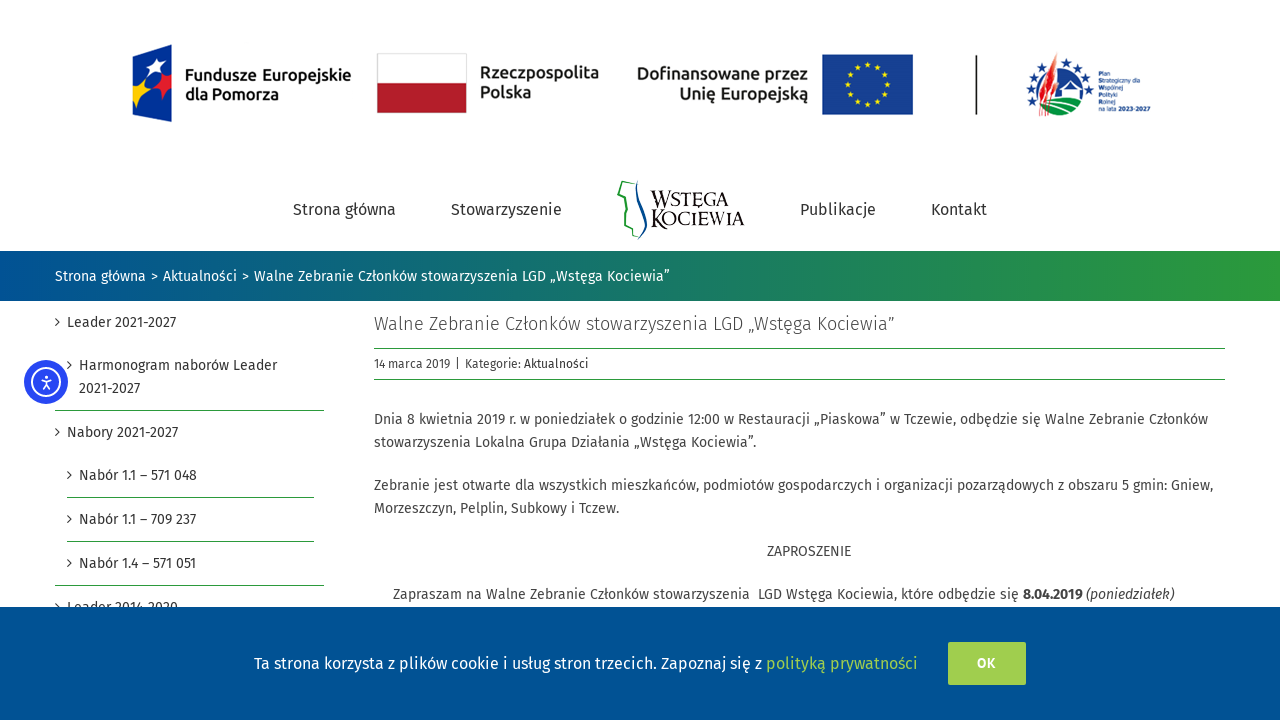

--- FILE ---
content_type: text/html; charset=UTF-8
request_url: https://wstega-kociewia.pl/walne-zebranie-czlonkow-stowarzyszenia-lgd-wstega-kociewia/
body_size: 21768
content:
<!DOCTYPE html>
<html class="avada-html-layout-wide avada-html-header-position-top awb-scroll" lang="pl-PL" prefix="og: http://ogp.me/ns# fb: http://ogp.me/ns/fb#" prefix="og: https://ogp.me/ns#">
<head>
	<meta http-equiv="X-UA-Compatible" content="IE=edge" />
	<meta http-equiv="Content-Type" content="text/html; charset=utf-8"/>
	<meta name="viewport" content="width=device-width, initial-scale=1" />
	
<!-- Optymalizacja wyszukiwarek według Rank Math - https://rankmath.com/ -->
<title>Walne Zebranie Członków stowarzyszenia LGD &quot;Wstęga Kociewia&quot; - Wstęga Kociewia</title>
<meta name="description" content="Dnia 8 kwietnia 2019 r. w poniedziałek o godzinie 12:00 w Restauracji &quot;Piaskowa&quot; w Tczewie, odbędzie się Walne Zebranie Członków stowarzyszenia Lokalna Grupa Działania &quot;Wstęga Kociewia&quot;. Zebranie jest otwarte dla wszystkich mieszkańców, podmiotów gospodarczych i organizacji pozarządowych z obszaru 5 gmin: Gniew, Morzeszczyn, Pelplin, Subkowy i Tczew."/>
<meta name="robots" content="follow, index, max-snippet:-1, max-video-preview:-1, max-image-preview:large"/>
<link rel="canonical" href="https://wstega-kociewia.pl/walne-zebranie-czlonkow-stowarzyszenia-lgd-wstega-kociewia/" />
<meta property="og:locale" content="pl_PL" />
<meta property="og:type" content="article" />
<meta property="og:title" content="Walne Zebranie Członków stowarzyszenia LGD &quot;Wstęga Kociewia&quot; - Wstęga Kociewia" />
<meta property="og:description" content="Dnia 8 kwietnia 2019 r. w poniedziałek o godzinie 12:00 w Restauracji &quot;Piaskowa&quot; w Tczewie, odbędzie się Walne Zebranie Członków stowarzyszenia Lokalna Grupa Działania &quot;Wstęga Kociewia&quot;. Zebranie jest otwarte dla wszystkich mieszkańców, podmiotów gospodarczych i organizacji pozarządowych z obszaru 5 gmin: Gniew, Morzeszczyn, Pelplin, Subkowy i Tczew." />
<meta property="og:url" content="https://wstega-kociewia.pl/walne-zebranie-czlonkow-stowarzyszenia-lgd-wstega-kociewia/" />
<meta property="og:site_name" content="Wstęga Kociewia" />
<meta property="article:publisher" content="https://www.facebook.com/wstegakociewia/" />
<meta property="article:section" content="Aktualności" />
<meta property="og:updated_time" content="2021-01-16T20:53:41+01:00" />
<meta property="og:image" content="https://wstega-kociewia.pl/wp-content/uploads/2020/10/wstega-kociewia-logo-obrazek-wyrozniajacy.jpg" />
<meta property="og:image:secure_url" content="https://wstega-kociewia.pl/wp-content/uploads/2020/10/wstega-kociewia-logo-obrazek-wyrozniajacy.jpg" />
<meta property="og:image:width" content="960" />
<meta property="og:image:height" content="960" />
<meta property="og:image:alt" content="Wstęga Kociewia logo" />
<meta property="og:image:type" content="image/jpeg" />
<meta property="article:published_time" content="2019-03-14T12:23:49+01:00" />
<meta property="article:modified_time" content="2021-01-16T20:53:41+01:00" />
<meta name="twitter:card" content="summary_large_image" />
<meta name="twitter:title" content="Walne Zebranie Członków stowarzyszenia LGD &quot;Wstęga Kociewia&quot; - Wstęga Kociewia" />
<meta name="twitter:description" content="Dnia 8 kwietnia 2019 r. w poniedziałek o godzinie 12:00 w Restauracji &quot;Piaskowa&quot; w Tczewie, odbędzie się Walne Zebranie Członków stowarzyszenia Lokalna Grupa Działania &quot;Wstęga Kociewia&quot;. Zebranie jest otwarte dla wszystkich mieszkańców, podmiotów gospodarczych i organizacji pozarządowych z obszaru 5 gmin: Gniew, Morzeszczyn, Pelplin, Subkowy i Tczew." />
<meta name="twitter:image" content="https://wstega-kociewia.pl/wp-content/uploads/2020/10/wstega-kociewia-logo-obrazek-wyrozniajacy.jpg" />
<meta name="twitter:label1" content="Napisane przez" />
<meta name="twitter:data1" content="Biuro LGD" />
<meta name="twitter:label2" content="Czas czytania" />
<meta name="twitter:data2" content="1 minuta" />
<script type="application/ld+json" class="rank-math-schema">{"@context":"https://schema.org","@graph":[{"@type":"Place","@id":"https://wstega-kociewia.pl/#place","address":{"@type":"PostalAddress","streetAddress":"ul. Kardyna\u0142a Stefana Wyszy\u0144skiego 3","addressLocality":"Tczew","addressRegion":"pomorskie","postalCode":"83-110","addressCountry":"Polska"}},{"@type":"Organization","@id":"https://wstega-kociewia.pl/#organization","name":"LGD Wst\u0119ga Kociewia","url":"https://wstega-kociewia.pl","sameAs":["https://www.facebook.com/wstegakociewia/"],"email":"lgd@wstega-kociewia.pl","address":{"@type":"PostalAddress","streetAddress":"ul. Kardyna\u0142a Stefana Wyszy\u0144skiego 3","addressLocality":"Tczew","addressRegion":"pomorskie","postalCode":"83-110","addressCountry":"Polska"},"logo":{"@type":"ImageObject","@id":"https://wstega-kociewia.pl/#logo","url":"https://wstega-kociewia.pl/wp-content/uploads/2020/10/wstega-kociewia-logo-obrazek-wyrozniajacy.jpg","contentUrl":"https://wstega-kociewia.pl/wp-content/uploads/2020/10/wstega-kociewia-logo-obrazek-wyrozniajacy.jpg","caption":"Wst\u0119ga Kociewia","inLanguage":"pl-PL","width":"960","height":"960"},"contactPoint":[{"@type":"ContactPoint","telephone":"+48585627143","contactType":"customer support"}],"location":{"@id":"https://wstega-kociewia.pl/#place"}},{"@type":"WebSite","@id":"https://wstega-kociewia.pl/#website","url":"https://wstega-kociewia.pl","name":"Wst\u0119ga Kociewia","publisher":{"@id":"https://wstega-kociewia.pl/#organization"},"inLanguage":"pl-PL"},{"@type":"ImageObject","@id":"https://wstega-kociewia.pl/wp-content/uploads/2020/10/wstega-kociewia-logo-obrazek-wyrozniajacy.jpg","url":"https://wstega-kociewia.pl/wp-content/uploads/2020/10/wstega-kociewia-logo-obrazek-wyrozniajacy.jpg","width":"960","height":"960","caption":"Wst\u0119ga Kociewia logo","inLanguage":"pl-PL"},{"@type":"WebPage","@id":"https://wstega-kociewia.pl/walne-zebranie-czlonkow-stowarzyszenia-lgd-wstega-kociewia/#webpage","url":"https://wstega-kociewia.pl/walne-zebranie-czlonkow-stowarzyszenia-lgd-wstega-kociewia/","name":"Walne Zebranie Cz\u0142onk\u00f3w stowarzyszenia LGD &quot;Wst\u0119ga Kociewia&quot; - Wst\u0119ga Kociewia","datePublished":"2019-03-14T12:23:49+01:00","dateModified":"2021-01-16T20:53:41+01:00","isPartOf":{"@id":"https://wstega-kociewia.pl/#website"},"primaryImageOfPage":{"@id":"https://wstega-kociewia.pl/wp-content/uploads/2020/10/wstega-kociewia-logo-obrazek-wyrozniajacy.jpg"},"inLanguage":"pl-PL"},{"@type":"Person","@id":"https://wstega-kociewia.pl/walne-zebranie-czlonkow-stowarzyszenia-lgd-wstega-kociewia/#author","name":"Biuro LGD","image":{"@type":"ImageObject","@id":"https://secure.gravatar.com/avatar/ef7acd0a38b2c978bede4607b843e24efefaacbf9909a2391fd5557c27f1fdda?s=96&amp;d=blank&amp;r=g","url":"https://secure.gravatar.com/avatar/ef7acd0a38b2c978bede4607b843e24efefaacbf9909a2391fd5557c27f1fdda?s=96&amp;d=blank&amp;r=g","caption":"Biuro LGD","inLanguage":"pl-PL"},"sameAs":["https://wstega-kociewia.pl"],"worksFor":{"@id":"https://wstega-kociewia.pl/#organization"}},{"@type":"NewsArticle","headline":"Walne Zebranie Cz\u0142onk\u00f3w stowarzyszenia LGD &quot;Wst\u0119ga Kociewia&quot; - Wst\u0119ga Kociewia","datePublished":"2019-03-14T12:23:49+01:00","dateModified":"2021-01-16T20:53:41+01:00","articleSection":"Aktualno\u015bci","author":{"@id":"https://wstega-kociewia.pl/walne-zebranie-czlonkow-stowarzyszenia-lgd-wstega-kociewia/#author","name":"Biuro LGD"},"publisher":{"@id":"https://wstega-kociewia.pl/#organization"},"description":"Dnia 8 kwietnia 2019 r. w poniedzia\u0142ek o godzinie 12:00 w Restauracji &quot;Piaskowa&quot; w Tczewie, odb\u0119dzie si\u0119 Walne Zebranie Cz\u0142onk\u00f3w stowarzyszenia Lokalna Grupa Dzia\u0142ania &quot;Wst\u0119ga Kociewia&quot;. Zebranie jest otwarte dla wszystkich mieszka\u0144c\u00f3w, podmiot\u00f3w gospodarczych i organizacji pozarz\u0105dowych z obszaru 5 gmin: Gniew, Morzeszczyn, Pelplin, Subkowy i Tczew.","name":"Walne Zebranie Cz\u0142onk\u00f3w stowarzyszenia LGD &quot;Wst\u0119ga Kociewia&quot; - Wst\u0119ga Kociewia","@id":"https://wstega-kociewia.pl/walne-zebranie-czlonkow-stowarzyszenia-lgd-wstega-kociewia/#richSnippet","isPartOf":{"@id":"https://wstega-kociewia.pl/walne-zebranie-czlonkow-stowarzyszenia-lgd-wstega-kociewia/#webpage"},"image":{"@id":"https://wstega-kociewia.pl/wp-content/uploads/2020/10/wstega-kociewia-logo-obrazek-wyrozniajacy.jpg"},"inLanguage":"pl-PL","mainEntityOfPage":{"@id":"https://wstega-kociewia.pl/walne-zebranie-czlonkow-stowarzyszenia-lgd-wstega-kociewia/#webpage"}}]}</script>
<!-- /Wtyczka Rank Math WordPress SEO -->

<link rel='dns-prefetch' href='//cdn.elementor.com' />
<link rel="alternate" type="application/rss+xml" title="Wstęga Kociewia &raquo; Kanał z wpisami" href="https://wstega-kociewia.pl/feed/" />
<link rel="alternate" type="application/rss+xml" title="Wstęga Kociewia &raquo; Kanał z komentarzami" href="https://wstega-kociewia.pl/comments/feed/" />
								<link rel="icon" href="https://wstega-kociewia.pl/wp-content/uploads/2020/09/favicon-32x32-1.png" type="image/png" />
		
					<!-- Apple Touch Icon -->
						<link rel="apple-touch-icon" sizes="180x180" href="https://wstega-kociewia.pl/wp-content/uploads/2020/09/apple-icon-180x180-1.png" type="image/png">
		
					<!-- Android Icon -->
						<link rel="icon" sizes="192x192" href="https://wstega-kociewia.pl/wp-content/uploads/2020/09/apple-icon-120x120-1.png" type="image/png">
		
					<!-- MS Edge Icon -->
						<meta name="msapplication-TileImage" content="https://wstega-kociewia.pl/wp-content/uploads/2020/09/apple-icon-152x152-1.png" type="image/png">
				<link rel="alternate" title="oEmbed (JSON)" type="application/json+oembed" href="https://wstega-kociewia.pl/wp-json/oembed/1.0/embed?url=https%3A%2F%2Fwstega-kociewia.pl%2Fwalne-zebranie-czlonkow-stowarzyszenia-lgd-wstega-kociewia%2F" />
<link rel="alternate" title="oEmbed (XML)" type="text/xml+oembed" href="https://wstega-kociewia.pl/wp-json/oembed/1.0/embed?url=https%3A%2F%2Fwstega-kociewia.pl%2Fwalne-zebranie-czlonkow-stowarzyszenia-lgd-wstega-kociewia%2F&#038;format=xml" />
					<meta name="description" content="Dnia 8 kwietnia 2019 r. w poniedziałek o godzinie 12:00 w Restauracji &quot;Piaskowa&quot; w Tczewie, odbędzie się Walne Zebranie Członków stowarzyszenia Lokalna Grupa Działania &quot;Wstęga Kociewia&quot;.

Zebranie jest otwarte dla wszystkich mieszkańców, podmiotów gospodarczych i organizacji pozarządowych z obszaru 5 gmin: Gniew, Morzeszczyn, Pelplin, Subkowy i Tczew.
ZAPROSZENIE
Zapraszam na Walne Zebranie Członków"/>
				
		<meta property="og:locale" content="pl_PL"/>
		<meta property="og:type" content="article"/>
		<meta property="og:site_name" content="Wstęga Kociewia"/>
		<meta property="og:title" content="Walne Zebranie Członków stowarzyszenia LGD &quot;Wstęga Kociewia&quot; - Wstęga Kociewia"/>
				<meta property="og:description" content="Dnia 8 kwietnia 2019 r. w poniedziałek o godzinie 12:00 w Restauracji &quot;Piaskowa&quot; w Tczewie, odbędzie się Walne Zebranie Członków stowarzyszenia Lokalna Grupa Działania &quot;Wstęga Kociewia&quot;.

Zebranie jest otwarte dla wszystkich mieszkańców, podmiotów gospodarczych i organizacji pozarządowych z obszaru 5 gmin: Gniew, Morzeszczyn, Pelplin, Subkowy i Tczew.
ZAPROSZENIE
Zapraszam na Walne Zebranie Członków"/>
				<meta property="og:url" content="https://wstega-kociewia.pl/walne-zebranie-czlonkow-stowarzyszenia-lgd-wstega-kociewia/"/>
										<meta property="article:published_time" content="2019-03-14T10:23:49+01:00"/>
							<meta property="article:modified_time" content="2021-01-16T19:53:41+01:00"/>
								<meta name="author" content="Biuro LGD"/>
								<meta property="og:image" content="https://wstega-kociewia.pl/wp-content/uploads/2020/09/ws-logo-128-61.png"/>
		<meta property="og:image:width" content="128"/>
		<meta property="og:image:height" content="61"/>
		<meta property="og:image:type" content="image/png"/>
				<style id='wp-img-auto-sizes-contain-inline-css' type='text/css'>
img:is([sizes=auto i],[sizes^="auto," i]){contain-intrinsic-size:3000px 1500px}
/*# sourceURL=wp-img-auto-sizes-contain-inline-css */
</style>
<link rel='stylesheet' id='da-frontend-css' href='https://wstega-kociewia.pl/wp-content/plugins/download-attachments/css/frontend.css?ver=1.3.2' type='text/css' media='all' />
<link rel='stylesheet' id='ea11y-widget-fonts-css' href='https://wstega-kociewia.pl/wp-content/plugins/pojo-accessibility/assets/build/fonts.css?ver=3.9.1' type='text/css' media='all' />
<link rel='stylesheet' id='ea11y-skip-link-css' href='https://wstega-kociewia.pl/wp-content/plugins/pojo-accessibility/assets/build/skip-link.css?ver=3.9.1' type='text/css' media='all' />
<link rel='stylesheet' id='mimetypes-link-icons-css' href='https://wstega-kociewia.pl/wp-content/plugins/mimetypes-link-icons/css/style.php?cssvars=bXRsaV9oZWlnaHQ9MjQmbXRsaV9pbWFnZV90eXBlPXBuZyZtdGxpX2xlZnRvcnJpZ2h0PWxlZnQmYWN0aXZlX3R5cGVzPWNzdnxkb2N8ZG9jeHxwZGZ8cHB0fHBwdHh8eGxzfHhsc3g&#038;ver=3.0' type='text/css' media='all' />
<link rel='stylesheet' id='fusion-dynamic-css-css' href='https://wstega-kociewia.pl/wp-content/uploads/fusion-styles/a1c0b058f3d9673b6e9328318a876305.min.css?ver=3.14.2' type='text/css' media='all' />
<script type="text/javascript" src="https://wstega-kociewia.pl/wp-includes/js/jquery/jquery.min.js?ver=3.7.1" id="jquery-core-js"></script>
<script type="text/javascript" src="https://wstega-kociewia.pl/wp-includes/js/jquery/jquery-migrate.min.js?ver=3.4.1" id="jquery-migrate-js"></script>
<link rel="https://api.w.org/" href="https://wstega-kociewia.pl/wp-json/" /><link rel="alternate" title="JSON" type="application/json" href="https://wstega-kociewia.pl/wp-json/wp/v2/posts/9742" /><link rel="EditURI" type="application/rsd+xml" title="RSD" href="https://wstega-kociewia.pl/xmlrpc.php?rsd" />
<meta name="generator" content="WordPress 6.9" />
<link rel='shortlink' href='https://wstega-kociewia.pl/?p=9742' />
<style type="text/css" id="css-fb-visibility">@media screen and (max-width: 640px){.fusion-no-small-visibility{display:none !important;}body .sm-text-align-center{text-align:center !important;}body .sm-text-align-left{text-align:left !important;}body .sm-text-align-right{text-align:right !important;}body .sm-text-align-justify{text-align:justify !important;}body .sm-flex-align-center{justify-content:center !important;}body .sm-flex-align-flex-start{justify-content:flex-start !important;}body .sm-flex-align-flex-end{justify-content:flex-end !important;}body .sm-mx-auto{margin-left:auto !important;margin-right:auto !important;}body .sm-ml-auto{margin-left:auto !important;}body .sm-mr-auto{margin-right:auto !important;}body .fusion-absolute-position-small{position:absolute;width:100%;}.awb-sticky.awb-sticky-small{ position: sticky; top: var(--awb-sticky-offset,0); }}@media screen and (min-width: 641px) and (max-width: 1024px){.fusion-no-medium-visibility{display:none !important;}body .md-text-align-center{text-align:center !important;}body .md-text-align-left{text-align:left !important;}body .md-text-align-right{text-align:right !important;}body .md-text-align-justify{text-align:justify !important;}body .md-flex-align-center{justify-content:center !important;}body .md-flex-align-flex-start{justify-content:flex-start !important;}body .md-flex-align-flex-end{justify-content:flex-end !important;}body .md-mx-auto{margin-left:auto !important;margin-right:auto !important;}body .md-ml-auto{margin-left:auto !important;}body .md-mr-auto{margin-right:auto !important;}body .fusion-absolute-position-medium{position:absolute;width:100%;}.awb-sticky.awb-sticky-medium{ position: sticky; top: var(--awb-sticky-offset,0); }}@media screen and (min-width: 1025px){.fusion-no-large-visibility{display:none !important;}body .lg-text-align-center{text-align:center !important;}body .lg-text-align-left{text-align:left !important;}body .lg-text-align-right{text-align:right !important;}body .lg-text-align-justify{text-align:justify !important;}body .lg-flex-align-center{justify-content:center !important;}body .lg-flex-align-flex-start{justify-content:flex-start !important;}body .lg-flex-align-flex-end{justify-content:flex-end !important;}body .lg-mx-auto{margin-left:auto !important;margin-right:auto !important;}body .lg-ml-auto{margin-left:auto !important;}body .lg-mr-auto{margin-right:auto !important;}body .fusion-absolute-position-large{position:absolute;width:100%;}.awb-sticky.awb-sticky-large{ position: sticky; top: var(--awb-sticky-offset,0); }}</style>		<script type="text/javascript">
			var doc = document.documentElement;
			doc.setAttribute( 'data-useragent', navigator.userAgent );
		</script>
		
	<style id='global-styles-inline-css' type='text/css'>
:root{--wp--preset--aspect-ratio--square: 1;--wp--preset--aspect-ratio--4-3: 4/3;--wp--preset--aspect-ratio--3-4: 3/4;--wp--preset--aspect-ratio--3-2: 3/2;--wp--preset--aspect-ratio--2-3: 2/3;--wp--preset--aspect-ratio--16-9: 16/9;--wp--preset--aspect-ratio--9-16: 9/16;--wp--preset--color--black: #000000;--wp--preset--color--cyan-bluish-gray: #abb8c3;--wp--preset--color--white: #ffffff;--wp--preset--color--pale-pink: #f78da7;--wp--preset--color--vivid-red: #cf2e2e;--wp--preset--color--luminous-vivid-orange: #ff6900;--wp--preset--color--luminous-vivid-amber: #fcb900;--wp--preset--color--light-green-cyan: #7bdcb5;--wp--preset--color--vivid-green-cyan: #00d084;--wp--preset--color--pale-cyan-blue: #8ed1fc;--wp--preset--color--vivid-cyan-blue: #0693e3;--wp--preset--color--vivid-purple: #9b51e0;--wp--preset--color--awb-color-1: #ffffff;--wp--preset--color--awb-color-2: #f6f6f6;--wp--preset--color--awb-color-3: #a0ce4e;--wp--preset--color--awb-color-4: #2b9a3b;--wp--preset--color--awb-color-5: #747474;--wp--preset--color--awb-color-6: #015294;--wp--preset--color--awb-color-7: #444444;--wp--preset--color--awb-color-8: #333333;--wp--preset--color--awb-color-custom-10: #e2e2e2;--wp--preset--color--awb-color-custom-11: #ebeaea;--wp--preset--color--awb-color-custom-12: #f8f8f8;--wp--preset--color--awb-color-custom-13: #212934;--wp--preset--color--awb-color-custom-14: #000000;--wp--preset--color--awb-color-custom-15: #e5e5e5;--wp--preset--color--awb-color-custom-16: #dddddd;--wp--preset--color--awb-color-custom-17: #8c8989;--wp--preset--color--awb-color-custom-18: rgba(235,234,234,0.8);--wp--preset--gradient--vivid-cyan-blue-to-vivid-purple: linear-gradient(135deg,rgb(6,147,227) 0%,rgb(155,81,224) 100%);--wp--preset--gradient--light-green-cyan-to-vivid-green-cyan: linear-gradient(135deg,rgb(122,220,180) 0%,rgb(0,208,130) 100%);--wp--preset--gradient--luminous-vivid-amber-to-luminous-vivid-orange: linear-gradient(135deg,rgb(252,185,0) 0%,rgb(255,105,0) 100%);--wp--preset--gradient--luminous-vivid-orange-to-vivid-red: linear-gradient(135deg,rgb(255,105,0) 0%,rgb(207,46,46) 100%);--wp--preset--gradient--very-light-gray-to-cyan-bluish-gray: linear-gradient(135deg,rgb(238,238,238) 0%,rgb(169,184,195) 100%);--wp--preset--gradient--cool-to-warm-spectrum: linear-gradient(135deg,rgb(74,234,220) 0%,rgb(151,120,209) 20%,rgb(207,42,186) 40%,rgb(238,44,130) 60%,rgb(251,105,98) 80%,rgb(254,248,76) 100%);--wp--preset--gradient--blush-light-purple: linear-gradient(135deg,rgb(255,206,236) 0%,rgb(152,150,240) 100%);--wp--preset--gradient--blush-bordeaux: linear-gradient(135deg,rgb(254,205,165) 0%,rgb(254,45,45) 50%,rgb(107,0,62) 100%);--wp--preset--gradient--luminous-dusk: linear-gradient(135deg,rgb(255,203,112) 0%,rgb(199,81,192) 50%,rgb(65,88,208) 100%);--wp--preset--gradient--pale-ocean: linear-gradient(135deg,rgb(255,245,203) 0%,rgb(182,227,212) 50%,rgb(51,167,181) 100%);--wp--preset--gradient--electric-grass: linear-gradient(135deg,rgb(202,248,128) 0%,rgb(113,206,126) 100%);--wp--preset--gradient--midnight: linear-gradient(135deg,rgb(2,3,129) 0%,rgb(40,116,252) 100%);--wp--preset--font-size--small: 10.5px;--wp--preset--font-size--medium: 20px;--wp--preset--font-size--large: 21px;--wp--preset--font-size--x-large: 42px;--wp--preset--font-size--normal: 14px;--wp--preset--font-size--xlarge: 28px;--wp--preset--font-size--huge: 42px;--wp--preset--spacing--20: 0.44rem;--wp--preset--spacing--30: 0.67rem;--wp--preset--spacing--40: 1rem;--wp--preset--spacing--50: 1.5rem;--wp--preset--spacing--60: 2.25rem;--wp--preset--spacing--70: 3.38rem;--wp--preset--spacing--80: 5.06rem;--wp--preset--shadow--natural: 6px 6px 9px rgba(0, 0, 0, 0.2);--wp--preset--shadow--deep: 12px 12px 50px rgba(0, 0, 0, 0.4);--wp--preset--shadow--sharp: 6px 6px 0px rgba(0, 0, 0, 0.2);--wp--preset--shadow--outlined: 6px 6px 0px -3px rgb(255, 255, 255), 6px 6px rgb(0, 0, 0);--wp--preset--shadow--crisp: 6px 6px 0px rgb(0, 0, 0);}:where(.is-layout-flex){gap: 0.5em;}:where(.is-layout-grid){gap: 0.5em;}body .is-layout-flex{display: flex;}.is-layout-flex{flex-wrap: wrap;align-items: center;}.is-layout-flex > :is(*, div){margin: 0;}body .is-layout-grid{display: grid;}.is-layout-grid > :is(*, div){margin: 0;}:where(.wp-block-columns.is-layout-flex){gap: 2em;}:where(.wp-block-columns.is-layout-grid){gap: 2em;}:where(.wp-block-post-template.is-layout-flex){gap: 1.25em;}:where(.wp-block-post-template.is-layout-grid){gap: 1.25em;}.has-black-color{color: var(--wp--preset--color--black) !important;}.has-cyan-bluish-gray-color{color: var(--wp--preset--color--cyan-bluish-gray) !important;}.has-white-color{color: var(--wp--preset--color--white) !important;}.has-pale-pink-color{color: var(--wp--preset--color--pale-pink) !important;}.has-vivid-red-color{color: var(--wp--preset--color--vivid-red) !important;}.has-luminous-vivid-orange-color{color: var(--wp--preset--color--luminous-vivid-orange) !important;}.has-luminous-vivid-amber-color{color: var(--wp--preset--color--luminous-vivid-amber) !important;}.has-light-green-cyan-color{color: var(--wp--preset--color--light-green-cyan) !important;}.has-vivid-green-cyan-color{color: var(--wp--preset--color--vivid-green-cyan) !important;}.has-pale-cyan-blue-color{color: var(--wp--preset--color--pale-cyan-blue) !important;}.has-vivid-cyan-blue-color{color: var(--wp--preset--color--vivid-cyan-blue) !important;}.has-vivid-purple-color{color: var(--wp--preset--color--vivid-purple) !important;}.has-black-background-color{background-color: var(--wp--preset--color--black) !important;}.has-cyan-bluish-gray-background-color{background-color: var(--wp--preset--color--cyan-bluish-gray) !important;}.has-white-background-color{background-color: var(--wp--preset--color--white) !important;}.has-pale-pink-background-color{background-color: var(--wp--preset--color--pale-pink) !important;}.has-vivid-red-background-color{background-color: var(--wp--preset--color--vivid-red) !important;}.has-luminous-vivid-orange-background-color{background-color: var(--wp--preset--color--luminous-vivid-orange) !important;}.has-luminous-vivid-amber-background-color{background-color: var(--wp--preset--color--luminous-vivid-amber) !important;}.has-light-green-cyan-background-color{background-color: var(--wp--preset--color--light-green-cyan) !important;}.has-vivid-green-cyan-background-color{background-color: var(--wp--preset--color--vivid-green-cyan) !important;}.has-pale-cyan-blue-background-color{background-color: var(--wp--preset--color--pale-cyan-blue) !important;}.has-vivid-cyan-blue-background-color{background-color: var(--wp--preset--color--vivid-cyan-blue) !important;}.has-vivid-purple-background-color{background-color: var(--wp--preset--color--vivid-purple) !important;}.has-black-border-color{border-color: var(--wp--preset--color--black) !important;}.has-cyan-bluish-gray-border-color{border-color: var(--wp--preset--color--cyan-bluish-gray) !important;}.has-white-border-color{border-color: var(--wp--preset--color--white) !important;}.has-pale-pink-border-color{border-color: var(--wp--preset--color--pale-pink) !important;}.has-vivid-red-border-color{border-color: var(--wp--preset--color--vivid-red) !important;}.has-luminous-vivid-orange-border-color{border-color: var(--wp--preset--color--luminous-vivid-orange) !important;}.has-luminous-vivid-amber-border-color{border-color: var(--wp--preset--color--luminous-vivid-amber) !important;}.has-light-green-cyan-border-color{border-color: var(--wp--preset--color--light-green-cyan) !important;}.has-vivid-green-cyan-border-color{border-color: var(--wp--preset--color--vivid-green-cyan) !important;}.has-pale-cyan-blue-border-color{border-color: var(--wp--preset--color--pale-cyan-blue) !important;}.has-vivid-cyan-blue-border-color{border-color: var(--wp--preset--color--vivid-cyan-blue) !important;}.has-vivid-purple-border-color{border-color: var(--wp--preset--color--vivid-purple) !important;}.has-vivid-cyan-blue-to-vivid-purple-gradient-background{background: var(--wp--preset--gradient--vivid-cyan-blue-to-vivid-purple) !important;}.has-light-green-cyan-to-vivid-green-cyan-gradient-background{background: var(--wp--preset--gradient--light-green-cyan-to-vivid-green-cyan) !important;}.has-luminous-vivid-amber-to-luminous-vivid-orange-gradient-background{background: var(--wp--preset--gradient--luminous-vivid-amber-to-luminous-vivid-orange) !important;}.has-luminous-vivid-orange-to-vivid-red-gradient-background{background: var(--wp--preset--gradient--luminous-vivid-orange-to-vivid-red) !important;}.has-very-light-gray-to-cyan-bluish-gray-gradient-background{background: var(--wp--preset--gradient--very-light-gray-to-cyan-bluish-gray) !important;}.has-cool-to-warm-spectrum-gradient-background{background: var(--wp--preset--gradient--cool-to-warm-spectrum) !important;}.has-blush-light-purple-gradient-background{background: var(--wp--preset--gradient--blush-light-purple) !important;}.has-blush-bordeaux-gradient-background{background: var(--wp--preset--gradient--blush-bordeaux) !important;}.has-luminous-dusk-gradient-background{background: var(--wp--preset--gradient--luminous-dusk) !important;}.has-pale-ocean-gradient-background{background: var(--wp--preset--gradient--pale-ocean) !important;}.has-electric-grass-gradient-background{background: var(--wp--preset--gradient--electric-grass) !important;}.has-midnight-gradient-background{background: var(--wp--preset--gradient--midnight) !important;}.has-small-font-size{font-size: var(--wp--preset--font-size--small) !important;}.has-medium-font-size{font-size: var(--wp--preset--font-size--medium) !important;}.has-large-font-size{font-size: var(--wp--preset--font-size--large) !important;}.has-x-large-font-size{font-size: var(--wp--preset--font-size--x-large) !important;}
/*# sourceURL=global-styles-inline-css */
</style>
<style id='wp-block-library-inline-css' type='text/css'>
:root{--wp-block-synced-color:#7a00df;--wp-block-synced-color--rgb:122,0,223;--wp-bound-block-color:var(--wp-block-synced-color);--wp-editor-canvas-background:#ddd;--wp-admin-theme-color:#007cba;--wp-admin-theme-color--rgb:0,124,186;--wp-admin-theme-color-darker-10:#006ba1;--wp-admin-theme-color-darker-10--rgb:0,107,160.5;--wp-admin-theme-color-darker-20:#005a87;--wp-admin-theme-color-darker-20--rgb:0,90,135;--wp-admin-border-width-focus:2px}@media (min-resolution:192dpi){:root{--wp-admin-border-width-focus:1.5px}}.wp-element-button{cursor:pointer}:root .has-very-light-gray-background-color{background-color:#eee}:root .has-very-dark-gray-background-color{background-color:#313131}:root .has-very-light-gray-color{color:#eee}:root .has-very-dark-gray-color{color:#313131}:root .has-vivid-green-cyan-to-vivid-cyan-blue-gradient-background{background:linear-gradient(135deg,#00d084,#0693e3)}:root .has-purple-crush-gradient-background{background:linear-gradient(135deg,#34e2e4,#4721fb 50%,#ab1dfe)}:root .has-hazy-dawn-gradient-background{background:linear-gradient(135deg,#faaca8,#dad0ec)}:root .has-subdued-olive-gradient-background{background:linear-gradient(135deg,#fafae1,#67a671)}:root .has-atomic-cream-gradient-background{background:linear-gradient(135deg,#fdd79a,#004a59)}:root .has-nightshade-gradient-background{background:linear-gradient(135deg,#330968,#31cdcf)}:root .has-midnight-gradient-background{background:linear-gradient(135deg,#020381,#2874fc)}:root{--wp--preset--font-size--normal:16px;--wp--preset--font-size--huge:42px}.has-regular-font-size{font-size:1em}.has-larger-font-size{font-size:2.625em}.has-normal-font-size{font-size:var(--wp--preset--font-size--normal)}.has-huge-font-size{font-size:var(--wp--preset--font-size--huge)}.has-text-align-center{text-align:center}.has-text-align-left{text-align:left}.has-text-align-right{text-align:right}.has-fit-text{white-space:nowrap!important}#end-resizable-editor-section{display:none}.aligncenter{clear:both}.items-justified-left{justify-content:flex-start}.items-justified-center{justify-content:center}.items-justified-right{justify-content:flex-end}.items-justified-space-between{justify-content:space-between}.screen-reader-text{border:0;clip-path:inset(50%);height:1px;margin:-1px;overflow:hidden;padding:0;position:absolute;width:1px;word-wrap:normal!important}.screen-reader-text:focus{background-color:#ddd;clip-path:none;color:#444;display:block;font-size:1em;height:auto;left:5px;line-height:normal;padding:15px 23px 14px;text-decoration:none;top:5px;width:auto;z-index:100000}html :where(.has-border-color){border-style:solid}html :where([style*=border-top-color]){border-top-style:solid}html :where([style*=border-right-color]){border-right-style:solid}html :where([style*=border-bottom-color]){border-bottom-style:solid}html :where([style*=border-left-color]){border-left-style:solid}html :where([style*=border-width]){border-style:solid}html :where([style*=border-top-width]){border-top-style:solid}html :where([style*=border-right-width]){border-right-style:solid}html :where([style*=border-bottom-width]){border-bottom-style:solid}html :where([style*=border-left-width]){border-left-style:solid}html :where(img[class*=wp-image-]){height:auto;max-width:100%}:where(figure){margin:0 0 1em}html :where(.is-position-sticky){--wp-admin--admin-bar--position-offset:var(--wp-admin--admin-bar--height,0px)}@media screen and (max-width:600px){html :where(.is-position-sticky){--wp-admin--admin-bar--position-offset:0px}}
/*wp_block_styles_on_demand_placeholder:698142410bc6f*/
/*# sourceURL=wp-block-library-inline-css */
</style>
<style id='wp-block-library-theme-inline-css' type='text/css'>
.wp-block-audio :where(figcaption){color:#555;font-size:13px;text-align:center}.is-dark-theme .wp-block-audio :where(figcaption){color:#ffffffa6}.wp-block-audio{margin:0 0 1em}.wp-block-code{border:1px solid #ccc;border-radius:4px;font-family:Menlo,Consolas,monaco,monospace;padding:.8em 1em}.wp-block-embed :where(figcaption){color:#555;font-size:13px;text-align:center}.is-dark-theme .wp-block-embed :where(figcaption){color:#ffffffa6}.wp-block-embed{margin:0 0 1em}.blocks-gallery-caption{color:#555;font-size:13px;text-align:center}.is-dark-theme .blocks-gallery-caption{color:#ffffffa6}:root :where(.wp-block-image figcaption){color:#555;font-size:13px;text-align:center}.is-dark-theme :root :where(.wp-block-image figcaption){color:#ffffffa6}.wp-block-image{margin:0 0 1em}.wp-block-pullquote{border-bottom:4px solid;border-top:4px solid;color:currentColor;margin-bottom:1.75em}.wp-block-pullquote :where(cite),.wp-block-pullquote :where(footer),.wp-block-pullquote__citation{color:currentColor;font-size:.8125em;font-style:normal;text-transform:uppercase}.wp-block-quote{border-left:.25em solid;margin:0 0 1.75em;padding-left:1em}.wp-block-quote cite,.wp-block-quote footer{color:currentColor;font-size:.8125em;font-style:normal;position:relative}.wp-block-quote:where(.has-text-align-right){border-left:none;border-right:.25em solid;padding-left:0;padding-right:1em}.wp-block-quote:where(.has-text-align-center){border:none;padding-left:0}.wp-block-quote.is-large,.wp-block-quote.is-style-large,.wp-block-quote:where(.is-style-plain){border:none}.wp-block-search .wp-block-search__label{font-weight:700}.wp-block-search__button{border:1px solid #ccc;padding:.375em .625em}:where(.wp-block-group.has-background){padding:1.25em 2.375em}.wp-block-separator.has-css-opacity{opacity:.4}.wp-block-separator{border:none;border-bottom:2px solid;margin-left:auto;margin-right:auto}.wp-block-separator.has-alpha-channel-opacity{opacity:1}.wp-block-separator:not(.is-style-wide):not(.is-style-dots){width:100px}.wp-block-separator.has-background:not(.is-style-dots){border-bottom:none;height:1px}.wp-block-separator.has-background:not(.is-style-wide):not(.is-style-dots){height:2px}.wp-block-table{margin:0 0 1em}.wp-block-table td,.wp-block-table th{word-break:normal}.wp-block-table :where(figcaption){color:#555;font-size:13px;text-align:center}.is-dark-theme .wp-block-table :where(figcaption){color:#ffffffa6}.wp-block-video :where(figcaption){color:#555;font-size:13px;text-align:center}.is-dark-theme .wp-block-video :where(figcaption){color:#ffffffa6}.wp-block-video{margin:0 0 1em}:root :where(.wp-block-template-part.has-background){margin-bottom:0;margin-top:0;padding:1.25em 2.375em}
/*# sourceURL=/wp-includes/css/dist/block-library/theme.min.css */
</style>
<style id='classic-theme-styles-inline-css' type='text/css'>
/*! This file is auto-generated */
.wp-block-button__link{color:#fff;background-color:#32373c;border-radius:9999px;box-shadow:none;text-decoration:none;padding:calc(.667em + 2px) calc(1.333em + 2px);font-size:1.125em}.wp-block-file__button{background:#32373c;color:#fff;text-decoration:none}
/*# sourceURL=/wp-includes/css/classic-themes.min.css */
</style>
</head>

<body class="wp-singular post-template-default single single-post postid-9742 single-format-standard wp-theme-Avada wp-child-theme-Avada-Child-Theme ally-default has-sidebar fusion-image-hovers fusion-pagination-sizing fusion-button_type-flat fusion-button_span-no fusion-button_gradient-linear avada-image-rollover-circle-no avada-image-rollover-no fusion-body ltr fusion-sticky-header no-mobile-sticky-header no-mobile-slidingbar avada-has-rev-slider-styles fusion-sub-menu-fade mobile-logo-pos-left layout-wide-mode avada-has-boxed-modal-shadow-none layout-scroll-offset-full avada-has-zero-margin-offset-top fusion-top-header menu-text-align-center mobile-menu-design-modern fusion-show-pagination-text fusion-header-layout-v7 avada-responsive avada-footer-fx-parallax-effect avada-menu-highlight-style-bar fusion-search-form-classic fusion-main-menu-search-dropdown fusion-avatar-square avada-dropdown-styles avada-blog-layout-medium alternate avada-blog-archive-layout-medium alternate avada-header-shadow-no avada-menu-icon-position-left avada-has-megamenu-shadow avada-has-mainmenu-dropdown-divider avada-has-pagetitle-bg-full avada-has-pagetitle-bg-parallax avada-has-titlebar-bar_and_content avada-has-footer-widget-bg-image avada-has-pagination-padding avada-flyout-menu-direction-fade avada-ec-views-v1" data-awb-post-id="9742">
			<script>
			const onSkipLinkClick = () => {
				const htmlElement = document.querySelector('html');

				htmlElement.style['scroll-behavior'] = 'smooth';

				setTimeout( () => htmlElement.style['scroll-behavior'] = null, 1000 );
			}
			document.addEventListener("DOMContentLoaded", () => {
				if (!document.querySelector('#content')) {
					document.querySelector('.ea11y-skip-to-content-link').remove();
				}
			});
		</script>
		<nav aria-label="Skip to content navigation">
			<a class="ea11y-skip-to-content-link"
				href="#content"
				tabindex="1"
				onclick="onSkipLinkClick()"
			>
				Przejdź do treści
				<svg width="24" height="24" viewBox="0 0 24 24" fill="none" role="presentation">
					<path d="M18 6V12C18 12.7956 17.6839 13.5587 17.1213 14.1213C16.5587 14.6839 15.7956 15 15 15H5M5 15L9 11M5 15L9 19"
								stroke="black"
								stroke-width="1.5"
								stroke-linecap="round"
								stroke-linejoin="round"
					/>
				</svg>
			</a>
			<div class="ea11y-skip-to-content-backdrop"></div>
		</nav>

			<a class="skip-link screen-reader-text" href="#content">Przejdź do zawartości</a>

	<div id="boxed-wrapper">
	 
<!--<img class="size-full wp-image-6818 aligncenter" src="/wp-content/uploads/2020/09/header_logo_new.jpg" alt="LGD Wstęga Kociewia Tczew" width="800" height="180" srcset="/wp-content/uploads/2020/09/header_logo_new-200x45.jpg 200w, /wp-content/uploads/2020/09/header_logo_new-300x68.jpg 300w, /wp-content/uploads/2020/09/header_logo_new-400x90.jpg 400w, /wp-content/uploads/2020/09/header_logo_new-600x135.jpg 600w, /wp-content/uploads/2020/09/header_logo_new-768x173.jpg 768w, /wp-content/uploads/2020/09/header_logo_new.jpg 800w" sizes="(max-width: 800px) 100vw, 800px">	 -->
<img fetchpriority="high" decoding="async" class="aligncenter size-full wp-image-17051" src="https://wstega-kociewia.pl/wp-content/uploads/2024/12/ws-loga-.png" alt="Wstęga Kociewia - loga" width="1118" height="165" title="Wstęga Kociewia - loga" srcset="https://wstega-kociewia.pl/wp-content/uploads/2024/12/ws-loga--200x30.png 200w, https://wstega-kociewia.pl/wp-content/uploads/2024/12/ws-loga--300x44.png 300w, https://wstega-kociewia.pl/wp-content/uploads/2024/12/ws-loga--400x59.png 400w, https://wstega-kociewia.pl/wp-content/uploads/2024/12/ws-loga--600x89.png 600w, https://wstega-kociewia.pl/wp-content/uploads/2024/12/ws-loga--768x113.png 768w, https://wstega-kociewia.pl/wp-content/uploads/2024/12/ws-loga--800x118.png 800w, https://wstega-kociewia.pl/wp-content/uploads/2024/12/ws-loga--1024x151.png 1024w, https://wstega-kociewia.pl/wp-content/uploads/2024/12/ws-loga-.png 1118w" sizes="(max-width: 1118px) 100vw, 1118px">	 
<!--
<img class="size-full wp-image-6818 aligncenter" src="/wp-content/uploads/2024/07/www-baner-poziomy-wlasciwy-scaled.jpg" alt="LGD Wstęga Kociewia Tczew" width="800" height="180" srcset="/wp-content/uploads/2024/07/www-baner-poziomy-wlasciwy-200x24.jpg 200w, /wp-content/uploads/2024/07/www-baner-poziomy-wlasciwy-320x39.jpg 300w, /wp-content/uploads/2024/07/www-baner-poziomy-wlasciwy-400x48.jpg 400w, /wp-content/uploads/2024/07/www-baner-poziomy-wlasciwy-600x72.jpg 600w, /wp-content/uploads/2024/07/www-baner-poziomy-wlasciwy-700x85.jpg 768w, /wp-content/uploads/2024/07/www-baner-poziomy-wlasciwy-800x97.jpg 800w" sizes="(max-width: 800px) 100vw, 800px">
-->
				
		<div id="wrapper" class="fusion-wrapper">
			<div id="home" style="position:relative;top:-1px;"></div>
							
					
			<header class="fusion-header-wrapper">
				<div class="fusion-header-v7 fusion-logo-alignment fusion-logo-left fusion-sticky-menu- fusion-sticky-logo-1 fusion-mobile-logo-1  fusion-mobile-menu-design-modern">
					<div class="fusion-header-sticky-height"></div>
<div class="fusion-header" >
	<div class="fusion-row fusion-middle-logo-menu">
				<nav class="fusion-main-menu fusion-main-menu-sticky" aria-label="Main Menu"><ul id="menu-main_menu" class="fusion-menu fusion-middle-logo-ul"><li  id="menu-item-13946"  class="menu-item menu-item-type-post_type menu-item-object-page menu-item-home menu-item-13946"  data-item-id="13946"><a  href="https://wstega-kociewia.pl/" class="fusion-top-level-link fusion-bar-highlight"><span class="menu-text">Strona główna</span></a></li><li  id="menu-item-3716"  class="menu-item menu-item-type-post_type menu-item-object-page menu-item-has-children menu-item-3716 fusion-dropdown-menu"  data-item-id="3716"><a  href="https://wstega-kociewia.pl/stowarzyszenie/" class="fusion-top-level-link fusion-bar-highlight"><span class="menu-text">Stowarzyszenie</span></a><ul class="sub-menu"><li  id="menu-item-3745"  class="menu-item menu-item-type-post_type menu-item-object-page menu-item-3745 fusion-dropdown-submenu" ><a  href="https://wstega-kociewia.pl/stowarzyszenie/zarzad-stowarzyszenia/" class="fusion-bar-highlight"><span>Zarząd stowarzyszenia</span></a></li><li  id="menu-item-3743"  class="menu-item menu-item-type-post_type menu-item-object-page menu-item-3743 fusion-dropdown-submenu" ><a  href="https://wstega-kociewia.pl/stowarzyszenie/rada-programowa/" class="fusion-bar-highlight"><span>Rada Programowa</span></a></li><li  id="menu-item-3746"  class="menu-item menu-item-type-post_type menu-item-object-page menu-item-3746 fusion-dropdown-submenu" ><a  href="https://wstega-kociewia.pl/stowarzyszenie/komisja-rewizyjna/" class="fusion-bar-highlight"><span>Komisja Rewizyjna</span></a></li><li  id="menu-item-3744"  class="menu-item menu-item-type-post_type menu-item-object-page menu-item-3744 fusion-dropdown-submenu" ><a  href="https://wstega-kociewia.pl/stowarzyszenie/czlonkowie-stowarzyszenia/" class="fusion-bar-highlight"><span>Członkowie stowarzyszenia</span></a></li><li  id="menu-item-13945"  class="menu-item menu-item-type-post_type menu-item-object-page menu-item-13945 fusion-dropdown-submenu" ><a  href="https://wstega-kociewia.pl/dzieje-partnerstwa/" class="fusion-bar-highlight"><span>Dzieje partnerstwa</span></a></li><li  id="menu-item-3742"  class="menu-item menu-item-type-post_type menu-item-object-page menu-item-3742 fusion-dropdown-submenu" ><a  href="https://wstega-kociewia.pl/stowarzyszenie/jak-przystapic-do-stowarzyszenia/" class="fusion-bar-highlight"><span>Jak przystąpić do&nbsp;stowarzyszenia</span></a></li></ul></li>	<li class="fusion-middle-logo-menu-logo fusion-logo" data-margin-top="11px" data-margin-bottom="11px" data-margin-left="0px" data-margin-right="0px">
			<a class="fusion-logo-link"  href="https://wstega-kociewia.pl/" >

						<!-- standard logo -->
			<img src="https://wstega-kociewia.pl/wp-content/uploads/2020/09/ws-logo-128-61.png" srcset="https://wstega-kociewia.pl/wp-content/uploads/2020/09/ws-logo-128-61.png 1x" width="128" height="61" alt="Wstęga Kociewia Logo" data-retina_logo_url="" class="fusion-standard-logo" />

											<!-- mobile logo -->
				<img src="https://wstega-kociewia.pl/wp-content/uploads/2020/09/ws-logo.png" srcset="https://wstega-kociewia.pl/wp-content/uploads/2020/09/ws-logo.png 1x, https://wstega-kociewia.pl/wp-content/uploads/2020/09/ws-logo2.png 2x" width="104" height="50" style="max-height:50px;height:auto;" alt="Wstęga Kociewia Logo" data-retina_logo_url="https://wstega-kociewia.pl/wp-content/uploads/2020/09/ws-logo2.png" class="fusion-mobile-logo" />
			
											<!-- sticky header logo -->
				<img src="https://wstega-kociewia.pl/wp-content/uploads/2020/09/ws-logo-128-61.png" srcset="https://wstega-kociewia.pl/wp-content/uploads/2020/09/ws-logo-128-61.png 1x, https://wstega-kociewia.pl/wp-content/uploads/2020/09/ws-logo2.png 2x" width="128" height="61" style="max-height:61px;height:auto;" alt="Wstęga Kociewia Logo" data-retina_logo_url="https://wstega-kociewia.pl/wp-content/uploads/2020/09/ws-logo2.png" class="fusion-sticky-logo" />
					</a>
		</li><li  id="menu-item-11778"  class="menu-item menu-item-type-post_type menu-item-object-page menu-item-11778"  data-item-id="11778"><a  href="https://wstega-kociewia.pl/nasze-publikacje/" class="fusion-top-level-link fusion-bar-highlight"><span class="menu-text">Publikacje</span></a></li><li  id="menu-item-3407"  class="menu-item menu-item-type-post_type menu-item-object-page menu-item-3407"  data-item-id="3407"><a  href="https://wstega-kociewia.pl/biuro-lokalnej-grupy-dzialania/" class="fusion-top-level-link fusion-bar-highlight"><span class="menu-text">Kontakt</span></a></li></ul></nav><div class="fusion-mobile-navigation"><ul id="menu-mobile_menu" class="fusion-mobile-menu"><li  id="menu-item-15514"  class="menu-item menu-item-type-post_type menu-item-object-page menu-item-15514"  data-item-id="15514"><a  href="https://wstega-kociewia.pl/leader-2021-2027/" class="fusion-top-level-link fusion-bar-highlight"><span class="menu-text">LSR 2021-2027</span></a></li><li  id="menu-item-13954"  class="menu-item menu-item-type-post_type menu-item-object-page menu-item-13954"  data-item-id="13954"><a  href="https://wstega-kociewia.pl/leader-2014-2020/" class="fusion-top-level-link fusion-bar-highlight"><span class="menu-text">Leader 2014-2020</span></a></li><li  id="menu-item-13960"  class="menu-item menu-item-type-post_type menu-item-object-page menu-item-has-children menu-item-13960 fusion-dropdown-menu"  data-item-id="13960"><a  href="https://wstega-kociewia.pl/nabory-2014-2020/" class="fusion-top-level-link fusion-bar-highlight"><span class="menu-text">Nabory 2014-2020</span></a><ul class="sub-menu"><li  id="menu-item-13974"  class="menu-item menu-item-type-post_type menu-item-object-page menu-item-13974 fusion-dropdown-submenu" ><a  href="https://wstega-kociewia.pl/nabory-2014-2020/harmonogram-naborow/" class="fusion-bar-highlight"><span>Harmonogram naborów</span></a></li><li  id="menu-item-13975"  class="menu-item menu-item-type-post_type menu-item-object-page menu-item-13975 fusion-dropdown-submenu" ><a  href="https://wstega-kociewia.pl/nabory-2014-2020/rejestr-interesow/" class="fusion-bar-highlight"><span>Rejestr interesów</span></a></li></ul></li><li  id="menu-item-13955"  class="menu-item menu-item-type-post_type menu-item-object-page menu-item-has-children menu-item-13955 fusion-dropdown-menu"  data-item-id="13955"><a  href="https://wstega-kociewia.pl/lokalna-strategia-rozwoju/" class="fusion-top-level-link fusion-bar-highlight"><span class="menu-text">Umowa Ramowa i&nbsp;Lokalna Strategia Rozwoju</span></a><ul class="sub-menu"><li  id="menu-item-13957"  class="menu-item menu-item-type-post_type menu-item-object-page menu-item-13957 fusion-dropdown-submenu" ><a  href="https://wstega-kociewia.pl/lokalna-strategia-rozwoju/jak-przygotowac-wniosek/" class="fusion-bar-highlight"><span>Lokalna Strategia Rozwoju</span></a></li><li  id="menu-item-13958"  class="menu-item menu-item-type-post_type menu-item-object-page menu-item-13958 fusion-dropdown-submenu" ><a  href="https://wstega-kociewia.pl/lokalna-strategia-rozwoju/kryteria-wyboru-operacji/" class="fusion-bar-highlight"><span>Kryteria wyboru operacji</span></a></li><li  id="menu-item-13959"  class="menu-item menu-item-type-post_type menu-item-object-page menu-item-13959 fusion-dropdown-submenu" ><a  href="https://wstega-kociewia.pl/lokalna-strategia-rozwoju/procedury-wyboru-operacji/" class="fusion-bar-highlight"><span>Procedury wyboru operacji</span></a></li></ul></li><li  id="menu-item-13956"  class="menu-item menu-item-type-post_type menu-item-object-page menu-item-13956"  data-item-id="13956"><a  href="https://wstega-kociewia.pl/lokalna-strategia-rozwoju/dokumenty-do-pobrania/" class="fusion-top-level-link fusion-bar-highlight"><span class="menu-text">Dokumenty do&nbsp;pobrania</span></a></li><li  id="menu-item-13968"  class="menu-item menu-item-type-post_type menu-item-object-page menu-item-13968"  data-item-id="13968"><a  href="https://wstega-kociewia.pl/badania-obszaru-realizacji-lsr/" class="fusion-top-level-link fusion-bar-highlight"><span class="menu-text">Badania obszaru realizacji LSR</span></a></li><li  id="menu-item-13962"  class="menu-item menu-item-type-post_type menu-item-object-page menu-item-has-children menu-item-13962 fusion-dropdown-menu"  data-item-id="13962"><a  href="https://wstega-kociewia.pl/stowarzyszenie/" class="fusion-top-level-link fusion-bar-highlight"><span class="menu-text">Stowarzyszenie</span></a><ul class="sub-menu"><li  id="menu-item-13967"  class="menu-item menu-item-type-post_type menu-item-object-page menu-item-13967 fusion-dropdown-submenu" ><a  href="https://wstega-kociewia.pl/stowarzyszenie/zarzad-stowarzyszenia/" class="fusion-bar-highlight"><span>Zarząd stowarzyszenia</span></a></li><li  id="menu-item-13966"  class="menu-item menu-item-type-post_type menu-item-object-page menu-item-13966 fusion-dropdown-submenu" ><a  href="https://wstega-kociewia.pl/stowarzyszenie/rada-programowa/" class="fusion-bar-highlight"><span>Rada Programowa</span></a></li><li  id="menu-item-13965"  class="menu-item menu-item-type-post_type menu-item-object-page menu-item-13965 fusion-dropdown-submenu" ><a  href="https://wstega-kociewia.pl/stowarzyszenie/komisja-rewizyjna/" class="fusion-bar-highlight"><span>Komisja Rewizyjna</span></a></li><li  id="menu-item-13963"  class="menu-item menu-item-type-post_type menu-item-object-page menu-item-13963 fusion-dropdown-submenu" ><a  href="https://wstega-kociewia.pl/stowarzyszenie/czlonkowie-stowarzyszenia/" class="fusion-bar-highlight"><span>Członkowie stowarzyszenia</span></a></li><li  id="menu-item-13952"  class="menu-item menu-item-type-post_type menu-item-object-page menu-item-13952 fusion-dropdown-submenu" ><a  href="https://wstega-kociewia.pl/dzieje-partnerstwa/" class="fusion-bar-highlight"><span>Dzieje partnerstwa</span></a></li><li  id="menu-item-13964"  class="menu-item menu-item-type-post_type menu-item-object-page menu-item-13964 fusion-dropdown-submenu" ><a  href="https://wstega-kociewia.pl/stowarzyszenie/jak-przystapic-do-stowarzyszenia/" class="fusion-bar-highlight"><span>Jak przystąpić do&nbsp;stowarzyszenia</span></a></li></ul></li>	<li class="fusion-middle-logo-menu-logo fusion-logo" data-margin-top="11px" data-margin-bottom="11px" data-margin-left="0px" data-margin-right="0px">
			<a class="fusion-logo-link"  href="https://wstega-kociewia.pl/" >

						<!-- standard logo -->
			<img src="https://wstega-kociewia.pl/wp-content/uploads/2020/09/ws-logo-128-61.png" srcset="https://wstega-kociewia.pl/wp-content/uploads/2020/09/ws-logo-128-61.png 1x" width="128" height="61" alt="Wstęga Kociewia Logo" data-retina_logo_url="" class="fusion-standard-logo" />

											<!-- mobile logo -->
				<img src="https://wstega-kociewia.pl/wp-content/uploads/2020/09/ws-logo.png" srcset="https://wstega-kociewia.pl/wp-content/uploads/2020/09/ws-logo.png 1x, https://wstega-kociewia.pl/wp-content/uploads/2020/09/ws-logo2.png 2x" width="104" height="50" style="max-height:50px;height:auto;" alt="Wstęga Kociewia Logo" data-retina_logo_url="https://wstega-kociewia.pl/wp-content/uploads/2020/09/ws-logo2.png" class="fusion-mobile-logo" />
			
											<!-- sticky header logo -->
				<img src="https://wstega-kociewia.pl/wp-content/uploads/2020/09/ws-logo-128-61.png" srcset="https://wstega-kociewia.pl/wp-content/uploads/2020/09/ws-logo-128-61.png 1x, https://wstega-kociewia.pl/wp-content/uploads/2020/09/ws-logo2.png 2x" width="128" height="61" style="max-height:61px;height:auto;" alt="Wstęga Kociewia Logo" data-retina_logo_url="https://wstega-kociewia.pl/wp-content/uploads/2020/09/ws-logo2.png" class="fusion-sticky-logo" />
					</a>
		</li><li  id="menu-item-15493"  class="menu-item menu-item-type-taxonomy menu-item-object-category menu-item-has-children menu-item-15493 fusion-dropdown-menu"  data-item-id="15493"><a  href="https://wstega-kociewia.pl/projekty/" class="fusion-top-level-link fusion-bar-highlight"><span class="menu-text">Nasze projekty</span></a><ul class="sub-menu"><li  id="menu-item-15495"  class="menu-item menu-item-type-taxonomy menu-item-object-category menu-item-15495 fusion-dropdown-submenu" ><a  href="https://wstega-kociewia.pl/projekty/bc-1-2018-g/" class="fusion-bar-highlight"><span>Projekt BC/1/2018/G</span></a></li><li  id="menu-item-15496"  class="menu-item menu-item-type-taxonomy menu-item-object-category menu-item-15496 fusion-dropdown-submenu" ><a  href="https://wstega-kociewia.pl/projekty/ksow2018/" class="fusion-bar-highlight"><span>Projekt KSOW 2018</span></a></li><li  id="menu-item-15497"  class="menu-item menu-item-type-taxonomy menu-item-object-category menu-item-15497 fusion-dropdown-submenu" ><a  href="https://wstega-kociewia.pl/projekty/ksow2019/" class="fusion-bar-highlight"><span>Projekt KSOW 2019</span></a></li><li  id="menu-item-15498"  class="menu-item menu-item-type-taxonomy menu-item-object-category menu-item-15498 fusion-dropdown-submenu" ><a  href="https://wstega-kociewia.pl/projekty/projekt-pki-6-2020-g/" class="fusion-bar-highlight"><span>Projekt PKI/6/2020/G</span></a></li><li  id="menu-item-15499"  class="menu-item menu-item-type-taxonomy menu-item-object-category menu-item-15499 fusion-dropdown-submenu" ><a  href="https://wstega-kociewia.pl/projekty/pkp-4-2019-g/" class="fusion-bar-highlight"><span>Projekt PKP/4/2019/G</span></a></li><li  id="menu-item-15500"  class="menu-item menu-item-type-taxonomy menu-item-object-category menu-item-15500 fusion-dropdown-submenu" ><a  href="https://wstega-kociewia.pl/projekty/projekt-pkp-8-2020-g/" class="fusion-bar-highlight"><span>Projekt PKP/8/2020/G</span></a></li><li  id="menu-item-15501"  class="menu-item menu-item-type-taxonomy menu-item-object-category menu-item-15501 fusion-dropdown-submenu" ><a  href="https://wstega-kociewia.pl/projekty/sw-2-2018-g/" class="fusion-bar-highlight"><span>Projekt SW/2/2018/G</span></a></li><li  id="menu-item-15502"  class="menu-item menu-item-type-taxonomy menu-item-object-category menu-item-15502 fusion-dropdown-submenu" ><a  href="https://wstega-kociewia.pl/projekty/sw-3-2019-g/" class="fusion-bar-highlight"><span>Projekt SW/3/2019/G</span></a></li><li  id="menu-item-15503"  class="menu-item menu-item-type-taxonomy menu-item-object-category menu-item-15503 fusion-dropdown-submenu" ><a  href="https://wstega-kociewia.pl/projekty/projekt-sw-7-2020-g/" class="fusion-bar-highlight"><span>Projekt SW/7/2020/G</span></a></li></ul></li><li  id="menu-item-15519"  class="menu-item menu-item-type-taxonomy menu-item-object-category menu-item-has-children menu-item-15519 fusion-dropdown-menu"  data-item-id="15519"><a  href="https://wstega-kociewia.pl/projekty-wspolpracy/" class="fusion-top-level-link fusion-bar-highlight"><span class="menu-text">Projekty współpracy</span></a><ul class="sub-menu"><li  id="menu-item-16257"  class="menu-item menu-item-type-taxonomy menu-item-object-category menu-item-16257 fusion-dropdown-submenu" ><a  href="https://wstega-kociewia.pl/kaszuby-i-kociewie-turystycznym-sercem-pomorza/" class="fusion-bar-highlight"><span>Kaszuby i&nbsp;Kociewie turystycznym sercem Pomorza</span></a></li><li  id="menu-item-15520"  class="menu-item menu-item-type-taxonomy menu-item-object-category menu-item-15520 fusion-dropdown-submenu" ><a  href="https://wstega-kociewia.pl/projekty-wspolpracy/kampania-ruszaj-na-kociewie-wzmocnienie-marki-regionu/" class="fusion-bar-highlight"><span>Kampania Ruszaj na&nbsp;Kociewie</span></a></li><li  id="menu-item-15565"  class="menu-item menu-item-type-taxonomy menu-item-object-category menu-item-15565 fusion-dropdown-submenu" ><a  href="https://wstega-kociewia.pl/projekty-wspolpracy/projekt-wspolpracy-miedzynarodowej/" class="fusion-bar-highlight"><span>Projekt współpracy międzynarodowej</span></a></li></ul></li><li  id="menu-item-13961"  class="menu-item menu-item-type-post_type menu-item-object-page menu-item-13961"  data-item-id="13961"><a  href="https://wstega-kociewia.pl/nasze-publikacje/" class="fusion-top-level-link fusion-bar-highlight"><span class="menu-text">Biuletyn LGD Wstęga Kociewia</span></a></li><li  id="menu-item-13953"  class="menu-item menu-item-type-post_type menu-item-object-page menu-item-13953"  data-item-id="13953"><a  href="https://wstega-kociewia.pl/biuro-lokalnej-grupy-dzialania/" class="fusion-top-level-link fusion-bar-highlight"><span class="menu-text">Kontakt</span></a></li></li><li  id="menu-item-14913"  class="menu-item menu-item-type-post_type menu-item-object-post menu-item-14913"  data-item-id="14913"><a  href="https://wstega-kociewia.pl/wazne-formularze-rodo/" class="fusion-top-level-link fusion-bar-highlight"><span class="menu-text">Ważne formularze RODO</span></a></li></ul></div>	<div class="fusion-mobile-menu-icons">
							<a href="#" class="fusion-icon awb-icon-bars" aria-label="Toggle mobile menu" aria-expanded="false"></a>
		
		
		
			</div>

<nav class="fusion-mobile-nav-holder fusion-mobile-menu-text-align-left" aria-label="Main Menu Mobile"></nav>

					</div>
</div>
				</div>
				<div class="fusion-clearfix"></div>
			</header>
								
							<div id="sliders-container" class="fusion-slider-visibility">
					</div>
				
					
							
			<section class="avada-page-titlebar-wrapper" aria-label="Page Title Bar">
	<div class="fusion-page-title-bar fusion-page-title-bar-none fusion-page-title-bar-right">
		<div class="fusion-page-title-row">
			<div class="fusion-page-title-wrapper">
				<div class="fusion-page-title-captions">

					
					
				</div>

															<div class="fusion-page-title-secondary">
							<nav class="fusion-breadcrumbs" aria-label="Breadcrumb"><ol class="awb-breadcrumb-list"><li class="fusion-breadcrumb-item awb-breadcrumb-sep awb-home" ><a href="https://wstega-kociewia.pl" class="fusion-breadcrumb-link"><span >Strona główna</span></a></li><li class="fusion-breadcrumb-item awb-breadcrumb-sep" ><a href="https://wstega-kociewia.pl/aktualnosci/" class="fusion-breadcrumb-link"><span >Aktualności</span></a></li><li class="fusion-breadcrumb-item"  aria-current="page"><span  class="breadcrumb-leaf">Walne Zebranie Członków stowarzyszenia LGD &#8222;Wstęga Kociewia&#8221;</span></li></ol></nav>						</div>
									
			</div>
		</div>
	</div>
</section>

						<main id="main" class="clearfix ">
				<div class="fusion-row" style="">

<section id="content" style="float: right;">
	
					<article id="post-9742" class="post post-9742 type-post status-publish format-standard hentry category-aktualnosci">
															<div class="fusion-post-title-meta-wrap">
												<h1 class="entry-title fusion-post-title">Walne Zebranie Członków stowarzyszenia LGD &#8222;Wstęga Kociewia&#8221;</h1>									<div class="fusion-meta-info"><div class="fusion-meta-info-wrapper"><span class="updated rich-snippet-hidden">2021-01-16T20:53:41+01:00</span><span>14 marca 2019</span><span class="fusion-inline-sep">|</span>Kategorie: <a href="https://wstega-kociewia.pl/aktualnosci/" rel="category tag">Aktualności</a><span class="fusion-inline-sep">|</span></div></div>					</div>
							
				
						<div class="post-content">
				<style type="text/css">a[data-mtli~="mtli_filesize27,50kB"]:after {content:" (27,50 kB)"}a[data-mtli~="mtli_filesize336,45kB"]:after {content:" (336,45 kB)"}a[data-mtli~="mtli_filesize280,18kB"]:after {content:" (280,18 kB)"}a[data-mtli~="mtli_filesize423,85kB"]:after {content:" (423,85 kB)"}a[data-mtli~="mtli_filesize429,21kB"]:after {content:" (429,21 kB)"}a[data-mtli~="mtli_filesize426,96kB"]:after {content:" (426,96 kB)"}a[data-mtli~="mtli_filesize424,99kB"]:after {content:" (424,99 kB)"}a[data-mtli~="mtli_filesize426,82kB"]:after {content:" (426,82 kB)"}a[data-mtli~="mtli_filesize436,87kB"]:after {content:" (436,87 kB)"}</style><p>Dnia 8 kwietnia 2019&nbsp;r. w&nbsp;poniedziałek o&nbsp;godzinie 12:00 w&nbsp;Restauracji &#8222;Piaskowa&#8221; w&nbsp;Tczewie, odbędzie się Walne Zebranie Członków stowarzyszenia Lokalna Grupa Działania &#8222;Wstęga Kociewia&#8221;.</p>
<p>Zebranie jest otwarte dla wszystkich mieszkańców, podmiotów gospodarczych i&nbsp;organizacji pozarządowych z&nbsp;obszaru 5 gmin: Gniew, Morzeszczyn, Pelplin, Subkowy i&nbsp;Tczew.</p>
<p style="margin-left: 14.2pt;" align="center">ZAPROSZENIE</p>
<p style="margin-left: 14.2pt;">Zapraszam na&nbsp;Walne Zebranie Członków stowarzyszenia  LGD Wstęga Kociewia, które odbędzie się <strong>8.04.2019 </strong><em>(poniedziałek)</em><strong> o&nbsp;godz.12.00</strong> w&nbsp;Restauracji &#8222;Piaskowa&#8221; w&nbsp;Tczewie, ul.&nbsp;Piaskowa (w&nbsp;sąsiedztwie Starostwa Powiatowego).</p>
<p style="margin-left: 14.2pt;">W&nbsp;wypadku braku kworum wyznaczam II&nbsp;termin posiedzenia, w&nbsp;tym samym dniu i&nbsp;miejscu o&nbsp;godz.12.30</p>
<p style="margin-left: 14.2pt;">Proponowany porządek obrad:</p>
<ol>
<li>Otwarcie posiedzenia</li>
<li>Wybór Przewodniczącego obrad i&nbsp;Protokolanta</li>
<li>Przyjęcie Porządku obrad</li>
<li>Sprawozdanie Prezesa Zarządu podsumowujące działalność w&nbsp;mijającej kadencji</li>
<li>Podsumowanie projektu &#8222;Kurs Animacji Społecznej 2.0 &#8211; działanie w&nbsp;odpowiedzi na&nbsp;LSR&#8221;</li>
<li>Powołanie Komisji Skrutacyjnej i&nbsp;jej ukonstytuowanie się</li>
<li value="7">Podjęcie uchwał w&nbsp;sprawie:</li>
<li>1/04/2019 w&nbsp;sprawie zatwierdzenia sprawozdania za&nbsp;2018r i&nbsp;udzielenia absolutorium Zarządowi stowarzyszenia Lokalna Grupa Działania &#8222;Wstęga Kociewia”</li>
</ol>
<ul>
<li>wystąpienie przewodniczącej Komisji Rewizyjnej</li>
<li>dyskusja</li>
<li>podjęcie uchwały</li>
</ul>
<ol style="list-style-type: upper-roman;">
<li value="2">2/04/2019 w&nbsp;sprawie zmian w&nbsp;statucie stowarzyszenia LGD &#8222;Wstęga Kociewia&#8221;</li>
</ol>
<ul>
<li>przedstawienie projektu uchwały</li>
<li>podjęcie uchwały</li>
</ul>
<ol style="list-style-type: upper-roman;">
<li value="3">3/04/2019 w&nbsp;sprawie powołania Prezesa Zarządu</li>
</ol>
<ul>
<li>przedstawienie zasad głosowania</li>
<li>zgłaszanie kandydatur i&nbsp;wyrażenie zgody na&nbsp;kandydowanie</li>
<li>głosowanie tajne</li>
<li>odczytanie  Protokołu Komisji Skrutacyjnej</li>
<li>podjęcie uchwały</li>
</ul>
<ol style="list-style-type: upper-roman;">
<li value="4">4/04/2019 w&nbsp;sprawie powołania członków Zarządu</li>
</ol>
<ul>
<li>przedstawienie zasad głosowania</li>
<li>zgłaszanie kandydatur i&nbsp;wyrażenie zgody na&nbsp;kandydowanie</li>
<li>głosowanie tajne</li>
<li>odczytanie  Protokołu Komisji Skrutacyjnej</li>
<li>podjęcie uchwały</li>
</ul>
<ol style="list-style-type: upper-roman;">
<li value="5">5/04/2019 w&nbsp;sprawie wyboru członków Komisji Rewizyjnej</li>
</ol>
<ul>
<li>przedstawienie zasad głosowania</li>
<li>zgłaszanie kandydatur i&nbsp;wyrażenie zgody na&nbsp;kandydowanie</li>
<li>głosowanie tajne</li>
<li>odczytanie  Protokołu Komisji Skrutacyjnej</li>
<li>podjęcie uchwały</li>
</ul>
<ol style="list-style-type: upper-roman;">
<li value="6">6/04/2019 w&nbsp;sprawie wyboru członków Rady Programowej</li>
</ol>
<ul>
<li>przedstawienie zasad głosowania</li>
<li>zgłaszanie kandydatur i&nbsp;wyrażenie zgody na&nbsp;kandydowanie</li>
<li>głosowanie</li>
<li>odczytanie  Protokołu Komisji Skrutacyjnej</li>
<li>podjęcie uchwały</li>
</ul>
<ol>
<li value="8">Sprawy różne</li>
</ol>
<ul>
<li>informacja o&nbsp;stanie likwidacji fundacji LGD Wstęga Kociewia</li>
<li>informacja o&nbsp;zmianach w&nbsp;LSR i&nbsp; stanie wdrażania LSR</li>
<li>informacja o&nbsp;działaniach planowanych  w&nbsp;2019 roku</li>
</ul>
<ol>
<li value="9">Zamknięcie posiedzenia</li>
</ol>
<p style="margin-left: 21.3pt;">Ze&nbsp;względu na&nbsp;wagę problematyki objętej porządkiem obrad proszę o&nbsp;niezawodne przybycie.</p>
<p style="margin-left: 276.45pt;"><em>Z&nbsp;poważaniem</em></p>
<p style="margin-left: 276.45pt;">Bogdan Badziong</p>
<p style="margin-left: 276.45pt;">Prezes Zarządu</p>
<p style="margin-left: 276.45pt;">LGD &#8222;Wstęga Kociewia&#8221;</p>
<h1><em>W&nbsp;załączeniu przesyłam projekty uchwał.</em></h1>
<p><span class="file"><a title="Pełnomocnictwo " href="https://wstega-kociewia.pl/wp-content/uploads/2019/03/zalaczniki_pelnomocnictwo_stowarzyszenie_1.doc" class="mtli_attachment mtli_doc" data-mtli="mtli_filesize27,50kB">Pełnomocnictwo </a></span></p>
<p><span class="file"><a title="Zaproszenie i porządek obrad" href="https://wstega-kociewia.pl/wp-content/uploads/2019/03/zalaczniki_zaproszenie_i_porzadek_obrad_2019_0.pdf" class="mtli_attachment mtli_pdf" data-mtli="mtli_filesize336,45kB">Zaproszenie i&nbsp;porządek obrad</a></span></p>
<p><span class="file"><a title="Zasady podejmowania uchwał" href="https://wstega-kociewia.pl/wp-content/uploads/2019/03/zalaczniki_zasady_podejmowania_uchwal_na_wzc_2019.pdf" class="mtli_attachment mtli_pdf" data-mtli="mtli_filesize280,18kB">Zasady podejmowania uchwał</a></span></p>
<p><span class="file"><a title="Projekt uchwały 1 Sprawozdanie i absolutorium" href="https://wstega-kociewia.pl/wp-content/uploads/2019/03/zalaczniki_1_sprawozdanie_i_absolutorium.pdf" class="mtli_attachment mtli_pdf" data-mtli="mtli_filesize423,85kB">Projekt uchwały 1 Sprawozdanie i&nbsp;absolutorium</a></span></p>
<p><span class="file"><a title="Projekt uchwały 2 Zmiana Statutu" href="https://wstega-kociewia.pl/wp-content/uploads/2019/03/zalaczniki_2_zmiana_statutu.pdf" class="mtli_attachment mtli_pdf" data-mtli="mtli_filesize429,21kB">Projekt uchwały 2 Zmiana Statutu</a></span></p>
<p><span class="file"><a title="Projekt Uchwały 3 Powołanie Prezesa" href="https://wstega-kociewia.pl/wp-content/uploads/2019/03/zalaczniki_3_powolanie_prezesa.pdf" class="mtli_attachment mtli_pdf" data-mtli="mtli_filesize426,96kB">Projekt Uchwały 3 Powołanie Prezesa</a></span></p>
<p><span class="file"><a title="Projekt Uchwały 4 Powołanie Członków Zarządu" href="https://wstega-kociewia.pl/wp-content/uploads/2019/03/zalaczniki_4_powolanie_czlonkow_zarzadu_0.pdf" class="mtli_attachment mtli_pdf" data-mtli="mtli_filesize424,99kB">Projekt Uchwały 4 Powołanie Członków Zarządu</a></span></p>
<p><span class="file"><a title="Projekt Uchwały 5 Powołanie Członków Komisji Rewizyjnej" href="https://wstega-kociewia.pl/wp-content/uploads/2019/03/zalaczniki_5_powolanie_czlonkow_komisji_rewizyjnej.pdf" class="mtli_attachment mtli_pdf" data-mtli="mtli_filesize426,82kB">Projekt Uchwały 5 Powołanie Członków Komisji Rewizyjnej</a></span></p>
<p><span class="file"><a title="Projekt Uchwały 6 Powołanie Rady Programowej" href="https://wstega-kociewia.pl/wp-content/uploads/2019/03/zalaczniki_6_powolanie_rady_programowej.pdf" class="mtli_attachment mtli_pdf" data-mtli="mtli_filesize436,87kB">Projekt Uchwały 6 Powołanie Rady Programowej</a></span></p>
<p>&nbsp;</p>
<p style="margin-left: 21.3pt;"><em>Jednocześnie informuję, że:</em></p>
<ul>
<li><em>zgodnie z&nbsp;zapisami§15 ust.2 Statutu &#8222;&#8230; w&nbsp;drugim terminie Walne Zebranie Członków może podejmować uchwały bez&nbsp;względu na&nbsp;liczbę obecnych członków&#8221;. </em></li>
<li><em> z roboczymi wersjami dokumentów, które stanowić będą załączniki do&nbsp;uchwał  można zapoznać się na&nbsp;stronie: <u>www.wstega-kociewia.pl</u></em></li>
</ul>							</div>

																<div class="fusion-sharing-box fusion-theme-sharing-box fusion-single-sharing-box">
		<h4>Podziel się z innymi</h4>
		<div class="fusion-social-networks boxed-icons"><div class="fusion-social-networks-wrapper"><a  class="fusion-social-network-icon fusion-tooltip fusion-facebook awb-icon-facebook" style="color:var(--sharing_social_links_icon_color);background-color:var(--sharing_social_links_box_color);border-color:var(--sharing_social_links_box_color);" data-placement="top" data-title="Facebook" data-toggle="tooltip" title="Facebook" href="https://www.facebook.com/sharer.php?u=https%3A%2F%2Fwstega-kociewia.pl%2Fwalne-zebranie-czlonkow-stowarzyszenia-lgd-wstega-kociewia%2F&amp;t=Walne%20Zebranie%20Cz%C5%82onk%C3%B3w%20stowarzyszenia%20LGD%20%E2%80%9EWst%C4%99ga%20Kociewia%E2%80%9D" target="_blank" rel="noreferrer"><span class="screen-reader-text">Facebook</span></a><a  class="fusion-social-network-icon fusion-tooltip fusion-twitter awb-icon-twitter" style="color:var(--sharing_social_links_icon_color);background-color:var(--sharing_social_links_box_color);border-color:var(--sharing_social_links_box_color);" data-placement="top" data-title="X" data-toggle="tooltip" title="X" href="https://x.com/intent/post?url=https%3A%2F%2Fwstega-kociewia.pl%2Fwalne-zebranie-czlonkow-stowarzyszenia-lgd-wstega-kociewia%2F&amp;text=Walne%20Zebranie%20Cz%C5%82onk%C3%B3w%20stowarzyszenia%20LGD%20%E2%80%9EWst%C4%99ga%20Kociewia%E2%80%9D" target="_blank" rel="noopener noreferrer"><span class="screen-reader-text">X</span></a><a  class="fusion-social-network-icon fusion-tooltip fusion-linkedin awb-icon-linkedin" style="color:var(--sharing_social_links_icon_color);background-color:var(--sharing_social_links_box_color);border-color:var(--sharing_social_links_box_color);" data-placement="top" data-title="LinkedIn" data-toggle="tooltip" title="LinkedIn" href="https://www.linkedin.com/shareArticle?mini=true&amp;url=https%3A%2F%2Fwstega-kociewia.pl%2Fwalne-zebranie-czlonkow-stowarzyszenia-lgd-wstega-kociewia%2F&amp;title=Walne%20Zebranie%20Cz%C5%82onk%C3%B3w%20stowarzyszenia%20LGD%20%E2%80%9EWst%C4%99ga%20Kociewia%E2%80%9D&amp;summary=Dnia%208%20kwietnia%202019%20r.%20w%20poniedzia%C5%82ek%20o%20godzinie%2012%3A00%20w%20Restauracji%20%22Piaskowa%22%20w%20Tczewie%2C%20odb%C4%99dzie%20si%C4%99%20Walne%20Zebranie%20Cz%C5%82onk%C3%B3w%20stowarzyszenia%20Lokalna%20Grupa%20Dzia%C5%82ania%20%22Wst%C4%99ga%20Kociewia%22.%0D%0A%0D%0AZebranie%20jest%20otwarte%20dla%20wszystkich%20mieszka%C5%84c%C3%B3w%2C%20podmiot%C3%B3w%20gospod" target="_blank" rel="noopener noreferrer"><span class="screen-reader-text">LinkedIn</span></a><a  class="fusion-social-network-icon fusion-tooltip fusion-whatsapp awb-icon-whatsapp" style="color:var(--sharing_social_links_icon_color);background-color:var(--sharing_social_links_box_color);border-color:var(--sharing_social_links_box_color);" data-placement="top" data-title="WhatsApp" data-toggle="tooltip" title="WhatsApp" href="https://api.whatsapp.com/send?text=https%3A%2F%2Fwstega-kociewia.pl%2Fwalne-zebranie-czlonkow-stowarzyszenia-lgd-wstega-kociewia%2F" target="_blank" rel="noopener noreferrer"><span class="screen-reader-text">WhatsApp</span></a><a  class="fusion-social-network-icon fusion-tooltip fusion-mail awb-icon-mail fusion-last-social-icon" style="color:var(--sharing_social_links_icon_color);background-color:var(--sharing_social_links_box_color);border-color:var(--sharing_social_links_box_color);" data-placement="top" data-title="Email" data-toggle="tooltip" title="Email" href="mailto:?body=https://wstega-kociewia.pl/walne-zebranie-czlonkow-stowarzyszenia-lgd-wstega-kociewia/&amp;subject=Walne%20Zebranie%20Cz%C5%82onk%C3%B3w%20stowarzyszenia%20LGD%20%E2%80%9EWst%C4%99ga%20Kociewia%E2%80%9D" target="_self" rel="noopener noreferrer"><span class="screen-reader-text">Email</span></a><div class="fusion-clearfix"></div></div></div>	</div>
													<section class="related-posts single-related-posts">
					<div class="fusion-title fusion-title-size-two sep-" style="margin-top:0px;margin-bottom:30px;">
					<h2 class="title-heading-left" style="margin:0;">
						Podobne wpisy					</h2>
					<span class="awb-title-spacer"></span>
					<div class="title-sep-container">
						<div class="title-sep sep-"></div>
					</div>
				</div>
				
	
	
	
					<div class="awb-carousel awb-swiper awb-swiper-carousel" data-imagesize="fixed" data-metacontent="no" data-autoplay="no" data-touchscroll="no" data-columns="3" data-itemmargin="45px" data-itemwidth="180" data-scrollitems="">
		<div class="swiper-wrapper">
																		<div class="swiper-slide">
					<div class="fusion-carousel-item-wrapper">
						<div  class="fusion-image-wrapper fusion-image-size-fixed" aria-haspopup="true">
							<a href="https://wstega-kociewia.pl/17984-2/" aria-label="Zakończenie przyjmowania wniosków nr&nbsp;709 237">
								<img src="https://wstega-kociewia.pl/wp-content/uploads/2026/01/LSR_nabor_koniec-scaled-500x383.png" srcset="https://wstega-kociewia.pl/wp-content/uploads/2026/01/LSR_nabor_koniec-scaled-500x383.png 1x, https://wstega-kociewia.pl/wp-content/uploads/2026/01/LSR_nabor_koniec-scaled-500x383@2x.png 2x" width="500" height="383" alt="Zakończenie przyjmowania wniosków nr&nbsp;709 237" />
				</a>
							</div>
											</div><!-- fusion-carousel-item-wrapper -->
				</div>
															<div class="swiper-slide">
					<div class="fusion-carousel-item-wrapper">
						<div  class="fusion-image-wrapper fusion-image-size-fixed" aria-haspopup="true">
							<a href="https://wstega-kociewia.pl/informacja-o-sposobie-wykorzystania-srodkow-finansowych-w-zakresie-zarzadzania-w-2025-r/" aria-label="Informacja o&nbsp;sposobie wykorzystania środków finansowych w&nbsp;zakresie Zarządzania w&nbsp;2025&nbsp;r.">
								<img src="https://wstega-kociewia.pl/wp-content/uploads/2025/11/UWAGA-wazne-informacje-500x383.png" srcset="https://wstega-kociewia.pl/wp-content/uploads/2025/11/UWAGA-wazne-informacje-500x383.png 1x, https://wstega-kociewia.pl/wp-content/uploads/2025/11/UWAGA-wazne-informacje-500x383@2x.png 2x" width="500" height="383" alt="Informacja o&nbsp;sposobie wykorzystania środków finansowych w&nbsp;zakresie Zarządzania w&nbsp;2025&nbsp;r." />
				</a>
							</div>
											</div><!-- fusion-carousel-item-wrapper -->
				</div>
															<div class="swiper-slide">
					<div class="fusion-carousel-item-wrapper">
						<div  class="fusion-image-wrapper fusion-image-size-fixed" aria-haspopup="true">
							<a href="https://wstega-kociewia.pl/20-lecie-partnerstwa-lgd-wstega-kociewia/" aria-label="20-lecie partnerstwa LGD Wstęga Kociewia">
								<img src="https://wstega-kociewia.pl/wp-content/uploads/2025/12/608547026_1173862054855639_6543345166886291298_n-500x383.jpg" srcset="https://wstega-kociewia.pl/wp-content/uploads/2025/12/608547026_1173862054855639_6543345166886291298_n-500x383.jpg 1x, https://wstega-kociewia.pl/wp-content/uploads/2025/12/608547026_1173862054855639_6543345166886291298_n-500x383@2x.jpg 2x" width="500" height="383" alt="20-lecie partnerstwa LGD Wstęga Kociewia" />
				</a>
							</div>
											</div><!-- fusion-carousel-item-wrapper -->
				</div>
					</div><!-- swiper-wrapper -->
				<div class="awb-swiper-button awb-swiper-button-prev"><i class="awb-icon-angle-left"></i></div><div class="awb-swiper-button awb-swiper-button-next"><i class="awb-icon-angle-right"></i></div>	</div><!-- fusion-carousel -->
</section><!-- related-posts -->


																	</article>
	</section>
<aside id="sidebar" class="sidebar fusion-widget-area fusion-content-widget-area fusion-sidebar-left fusion-blogsidebar fusion-sticky-sidebar" style="float: left;" data="">
			<div class="fusion-sidebar-inner-content">
											
					<section id="nav_menu-2" class="widget widget_nav_menu" style="border-style: solid;border-color:transparent;border-width:0px;"><div class="menu-boczne_menu-container"><ul id="menu-boczne_menu" class="menu"><li id="menu-item-15515" class="menu-item menu-item-type-post_type menu-item-object-page menu-item-has-children menu-item-15515"><a href="https://wstega-kociewia.pl/leader-2021-2027/">Leader 2021-2027</a>
<ul class="sub-menu">
	<li id="menu-item-16606" class="menu-item menu-item-type-post_type menu-item-object-page menu-item-16606"><a href="https://wstega-kociewia.pl/harmonogram-naborow-leader-2021-2027/">Harmonogram naborów Leader 2021-2027</a></li>
</ul>
</li>
<li id="menu-item-17544" class="menu-item menu-item-type-taxonomy menu-item-object-category menu-item-has-children menu-item-17544"><a href="https://wstega-kociewia.pl/nabory-2021-2027/">Nabory 2021-2027</a>
<ul class="sub-menu">
	<li id="menu-item-17545" class="menu-item menu-item-type-taxonomy menu-item-object-category menu-item-17545"><a href="https://wstega-kociewia.pl/nabory-2021-2027/nabor-1-1-571-048/">Nabór 1.1 &#8211; 571 048</a></li>
	<li id="menu-item-17952" class="menu-item menu-item-type-taxonomy menu-item-object-category menu-item-17952"><a href="https://wstega-kociewia.pl/nabory-2021-2027/nabor-1-1-709-237/">Nabór 1.1 &#8211; 709 237</a></li>
	<li id="menu-item-17546" class="menu-item menu-item-type-taxonomy menu-item-object-category menu-item-17546"><a href="https://wstega-kociewia.pl/nabory-2021-2027/nabor-1-4-571-051/">Nabór 1.4 &#8211; 571 051</a></li>
</ul>
</li>
<li id="menu-item-4060" class="menu-item menu-item-type-post_type menu-item-object-page menu-item-4060"><a href="https://wstega-kociewia.pl/leader-2014-2020/">Leader 2014-2020</a></li>
<li id="menu-item-8096" class="menu-item menu-item-type-post_type menu-item-object-page menu-item-8096"><a href="https://wstega-kociewia.pl/nabory-2014-2020/">Nabory wniosków 2014-2020</a></li>
<li id="menu-item-3824" class="menu-item menu-item-type-post_type menu-item-object-page menu-item-has-children menu-item-3824"><a href="https://wstega-kociewia.pl/lokalna-strategia-rozwoju/">Umowa Ramowa i&nbsp;Lokalna Strategia Rozwoju</a>
<ul class="sub-menu">
	<li id="menu-item-3858" class="menu-item menu-item-type-post_type menu-item-object-page menu-item-3858"><a href="https://wstega-kociewia.pl/lokalna-strategia-rozwoju/procedury-wyboru-operacji/">Procedury wyboru operacji</a></li>
	<li id="menu-item-3857" class="menu-item menu-item-type-post_type menu-item-object-page menu-item-3857"><a href="https://wstega-kociewia.pl/lokalna-strategia-rozwoju/kryteria-wyboru-operacji/">Kryteria wyboru operacji</a></li>
	<li id="menu-item-3856" class="menu-item menu-item-type-post_type menu-item-object-page menu-item-3856"><a href="https://wstega-kociewia.pl/lokalna-strategia-rozwoju/jak-przygotowac-wniosek/">Lokalna Strategia Rozwoju</a></li>
</ul>
</li>
<li id="menu-item-3855" class="menu-item menu-item-type-post_type menu-item-object-page menu-item-3855"><a href="https://wstega-kociewia.pl/lokalna-strategia-rozwoju/dokumenty-do-pobrania/">Dokumenty do&nbsp;pobrania</a></li>
<li id="menu-item-7182" class="menu-item menu-item-type-taxonomy menu-item-object-category menu-item-has-children menu-item-7182"><a href="https://wstega-kociewia.pl/projekty/">Nasze projekty</a>
<ul class="sub-menu">
	<li id="menu-item-3771" class="menu-item menu-item-type-taxonomy menu-item-object-category menu-item-3771"><a href="https://wstega-kociewia.pl/projekty/ksow2018/">Projekt KSOW 2018</a></li>
	<li id="menu-item-3776" class="menu-item menu-item-type-taxonomy menu-item-object-category menu-item-3776"><a href="https://wstega-kociewia.pl/projekty/ksow2019/">Projekt KSOW 2019</a></li>
	<li id="menu-item-3772" class="menu-item menu-item-type-taxonomy menu-item-object-category menu-item-3772"><a href="https://wstega-kociewia.pl/projekty/bc-1-2018-g/">Projekt BC/1/2018/G</a></li>
	<li id="menu-item-3773" class="menu-item menu-item-type-taxonomy menu-item-object-category menu-item-3773"><a href="https://wstega-kociewia.pl/projekty/sw-2-2018-g/">Projekt SW/2/2018/G</a></li>
	<li id="menu-item-3774" class="menu-item menu-item-type-taxonomy menu-item-object-category menu-item-3774"><a href="https://wstega-kociewia.pl/projekty/sw-3-2019-g/">Projekt SW/3/2019/G</a></li>
	<li id="menu-item-3775" class="menu-item menu-item-type-taxonomy menu-item-object-category menu-item-3775"><a href="https://wstega-kociewia.pl/projekty/pkp-4-2019-g/">Projekt PKP/4/2019/G</a></li>
	<li id="menu-item-14896" class="menu-item menu-item-type-taxonomy menu-item-object-category menu-item-14896"><a href="https://wstega-kociewia.pl/projekty/projekt-pki-6-2020-g/">Projekt PKI/6/2020/G</a></li>
	<li id="menu-item-14898" class="menu-item menu-item-type-taxonomy menu-item-object-category menu-item-14898"><a href="https://wstega-kociewia.pl/projekty/projekt-sw-7-2020-g/">Projekt SW/7/2020/G</a></li>
	<li id="menu-item-14897" class="menu-item menu-item-type-taxonomy menu-item-object-category menu-item-14897"><a href="https://wstega-kociewia.pl/projekty/projekt-pkp-8-2020-g/">Projekt PKP/8/2020/G</a></li>
</ul>
</li>
<li id="menu-item-15517" class="menu-item menu-item-type-taxonomy menu-item-object-category menu-item-has-children menu-item-15517"><a href="https://wstega-kociewia.pl/projekty-wspolpracy/">Projekty współpracy</a>
<ul class="sub-menu">
	<li id="menu-item-16259" class="menu-item menu-item-type-taxonomy menu-item-object-category menu-item-16259"><a href="https://wstega-kociewia.pl/kaszuby-i-kociewie-turystycznym-sercem-pomorza/">Kaszuby i&nbsp;Kociewie turystycznym sercem Pomorza</a></li>
	<li id="menu-item-15518" class="menu-item menu-item-type-taxonomy menu-item-object-category menu-item-15518"><a href="https://wstega-kociewia.pl/projekty-wspolpracy/kampania-ruszaj-na-kociewie-wzmocnienie-marki-regionu/">Kampania Ruszaj na&nbsp;Kociewie</a></li>
	<li id="menu-item-15564" class="menu-item menu-item-type-taxonomy menu-item-object-category menu-item-15564"><a href="https://wstega-kociewia.pl/projekty-wspolpracy/projekt-wspolpracy-miedzynarodowej/">Projekt współpracy międzynarodowej</a></li>
</ul>
</li>
<li id="menu-item-7092" class="menu-item menu-item-type-post_type menu-item-object-page menu-item-7092"><a href="https://wstega-kociewia.pl/badania-obszaru-realizacji-lsr/">Badania obszaru LSR</a></li>
<li id="menu-item-6816" class="menu-item menu-item-type-post_type menu-item-object-page menu-item-6816"><a href="https://wstega-kociewia.pl/nasze-publikacje/">Biuletyn LGD Wstęga Kociewia</a></li>
<li id="menu-item-3796" class="menu-item menu-item-type-taxonomy menu-item-object-category menu-item-3796"><a href="https://wstega-kociewia.pl/ogloszenia/">Ogłoszenia</a></li>
<li id="menu-item-14911" class="menu-item menu-item-type-post_type menu-item-object-post menu-item-14911"><a href="https://wstega-kociewia.pl/wazne-formularze-rodo/">Ważne formularze RODO</a></li>
</ul></div></section><section id="search-2" class="widget widget_search">		<form role="search" class="searchform fusion-search-form  fusion-search-form-classic" method="get" action="https://wstega-kociewia.pl/">
			<div class="fusion-search-form-content">

				
				<div class="fusion-search-field search-field">
					<label><span class="screen-reader-text">Szukaj</span>
													<input type="search" value="" name="s" class="s" placeholder="Szukaj..." required aria-required="true" aria-label="Szukaj..."/>
											</label>
				</div>
				<div class="fusion-search-button search-button">
					<input type="submit" class="fusion-search-submit searchsubmit" aria-label="Szukaj" value="&#xf002;" />
									</div>

				
			</div>


			
		</form>
		</section><section id="facebook-like-widget-2" class="widget facebook_like" style="border-style: solid;border-color:transparent;border-width:0px;"><div class="heading"><h4 class="widget-title">Znajdź nas na&nbsp;Facebooku</h4></div>
												<script>
			
					window.fbAsyncInit = function() {
						fusion_resize_page_widget();

						jQuery( window ).on( 'resize', function() {
							fusion_resize_page_widget();
						});

						function fusion_resize_page_widget() {
							var availableSpace     = jQuery( '.facebook-like-widget-2' ).width(),
								lastAvailableSPace = jQuery( '.facebook-like-widget-2 .fb-page' ).attr( 'data-width' ),
								maxWidth           = 268;

							if ( 1 > availableSpace ) {
								availableSpace = maxWidth;
							}

							if ( availableSpace != lastAvailableSPace && availableSpace != maxWidth ) {
								if ( maxWidth < availableSpace ) {
									availableSpace = maxWidth;
								}
								jQuery('.facebook-like-widget-2 .fb-page' ).attr( 'data-width', Math.floor( availableSpace ) );
								if ( 'undefined' !== typeof FB ) {
									FB.XFBML.parse();
								}
							}
						}
					};

					( function( d, s, id ) {
						var js,
							fjs = d.getElementsByTagName( s )[0];
						if ( d.getElementById( id ) ) {
							return;
						}
						js     = d.createElement( s );
						js.id  = id;
						js.src = "https://connect.facebook.net/pl_PL/sdk.js#xfbml=1&version=v8.0&appId=";
						fjs.parentNode.insertBefore( js, fjs );
					}( document, 'script', 'facebook-jssdk' ) );

							</script>
			
			<div class="fb-like-box-container facebook-like-widget-2" id="fb-root">
				<div class="fb-page" data-href="https://www.facebook.com/wstegakociewia" data-original-width="268" data-width="268" data-adapt-container-width="true" data-small-header="false" data-height="240" data-hide-cover="false" data-show-facepile="true" data-tabs=""></div>
			</div>
			</section><section id="text-2" class="widget widget_text" style="border-radius: 5px;overflow:hidden;border-width: 1px;border-style: solid;border-color: #efefef;">			<div class="textwidget"><p><a href="/kociewie/"><img decoding="async" class="alignnone size-medium wp-image-3386" src="/wp-content/uploads/2020/09/radosc_kociewianek-300x151.jpg" alt="Radość Kociewianek" width="300" height="151" srcset="https://wstega-kociewia.pl/wp-content/uploads/2020/09/radosc_kociewianek-200x101.jpg 200w, https://wstega-kociewia.pl/wp-content/uploads/2020/09/radosc_kociewianek-300x151.jpg 300w, https://wstega-kociewia.pl/wp-content/uploads/2020/09/radosc_kociewianek-400x202.jpg 400w, https://wstega-kociewia.pl/wp-content/uploads/2020/09/radosc_kociewianek-540x272.jpg 540w, https://wstega-kociewia.pl/wp-content/uploads/2020/09/radosc_kociewianek-600x303.jpg 600w, https://wstega-kociewia.pl/wp-content/uploads/2020/09/radosc_kociewianek.jpg 694w" sizes="(max-width: 300px) 100vw, 300px" /></a></p>
<p><a href="/kociewie/"><strong><span style="text-decoration: underline;">Kociewie</span></strong></a> to&nbsp;kraina etniczno-kulturowa Pomorza, którą zamieszkuje około 340 tysięcy mieszkańców stanowiących ważną grupę społeczną Polski Północnej.</p>
<ul>
<li><a href="/kociewie/zabytki/">Zabytki</a></li>
<li><a href="/kociewie/atrakcje-przyrodnicze/">Atrakcje przyrodnicze</a></li>
<li><a href="/kociewie/ciekawostki-historyczne/">Ciekawostki historyczne</a></li>
<li><a href="/kociewie/noclegi/">Noclegi</a></li>
<li><a href="/kociewie/gastronomia/">Gastronomia</a></li>
<li><a href="/kociewie/muzea/">Muzea</a></li>
</ul>
</div>
		</section>					</div>
	</aside>
						
					</div>  <!-- fusion-row -->
				</main>  <!-- #main -->
				
				
								
					
		<div class="fusion-footer fusion-footer-parallax">
					
	<footer class="fusion-footer-widget-area fusion-widget-area">
		<div class="fusion-row">
			<div class="fusion-columns fusion-columns-4 fusion-widget-area">
				
																									<div class="fusion-column col-lg-3 col-md-3 col-sm-3">
							<section id="text-3" class="fusion-footer-widget-column widget widget_text" style="border-style: solid;border-color:transparent;border-width:0px;"><h4 class="widget-title">Samorządy</h4>			<div class="textwidget"><ul>
<li><a href="https://powiat.tczew.pl/" target="_blank" rel="noopener">Powiat Tczewski</a></li>
<li><a href="http://www.gmina-tczew.pl/" target="_blank" rel="noopener">Gmina Tczew</a></li>
<li><a href="http://www.subkowy.pl/" target="_blank" rel="noopener">Gmina Subkowy</a></li>
<li><a href="http://www.pelplin.pl/" target="_blank" rel="noopener">Gmina Pelplin</a></li>
<li><a href="http://www.gniew.pl/" target="_blank" rel="noopener">Gmina Gniew</a></li>
<li><a href="http://www.morzeszczyn.pl/" target="_blank" rel="noopener">Gmina Morzeszczyn</a></li>
</ul>
</div>
		<div style="clear:both;"></div></section>																					</div>
																										<div class="fusion-column col-lg-3 col-md-3 col-sm-3">
							<section id="text-4" class="fusion-footer-widget-column widget widget_text" style="border-style: solid;border-color:transparent;border-width:0px;"><h4 class="widget-title">Instytucje związane z&nbsp;PROW</h4>			<div class="textwidget"><p><a href="http://www.minrol.gov.pl/" target="_blank" rel="noopener">Ministerstwo Rolnictwa</a><br />
<a href="http://www.arimr.gov.pl/" target="_blank" rel="noopener">ARiMR</a><br />
<a href="http://dprow.pomorskie.eu/departament/" target="_blank" rel="noopener">Urząd Marszałkowski</a><br />
<a href="http://www.pomorskie.ksow.pl/" target="_blank" rel="noopener">Krajowa Sieć Obszarów Wiejskich</a></p>
</div>
		<div style="clear:both;"></div></section>																					</div>
																										<div class="fusion-column col-lg-3 col-md-3 col-sm-3">
							<section id="text-5" class="fusion-footer-widget-column widget widget_text" style="border-style: solid;border-color:transparent;border-width:0px;"><h4 class="widget-title">Organizacje</h4>			<div class="textwidget"><p><a href="http://www.lot.kociewie.eu/" target="_blank" rel="noopener">Lokalna Organizacja Turystyczna KOCIEWIE</a><br />
<a href="http://www.fundacjapokolenia.pl/" target="_blank" rel="noopener">Fundacja Pokolenia</a><br />
<a href="http://www.aktywnygniew.pl/" target="_blank" rel="noopener">Centrum Aktywnych Gniew</a></p>
</div>
		<div style="clear:both;"></div></section>																					</div>
																										<div class="fusion-column fusion-column-last col-lg-3 col-md-3 col-sm-3">
							<section id="text-6" class="fusion-footer-widget-column widget widget_text" style="border-style: solid;border-color:transparent;border-width:0px;"><h4 class="widget-title">Leader 2007-2013</h4>			<div class="textwidget"><p><a href="/kategoria/leader-2007-2013/male-projekty/">Małe projekty</a><br />
<a href="/kategoria/leader-2007-2013/odnowa-rozwoj-wsi/">Odnowa i&nbsp;rozwój wsi</a><br />
<a href="/kategoria/leader-2007-2013/tworzenie-rozwoj-mikroprzedsiebiorstw/">Tworzenie i&nbsp;rozwój mikroprzedsiębiorstw</a><br />
<a href="/kategoria/leader-2007-2013/roznicowanie-kierunku-dzialalnosci-nierolniczej/">Różnicowanie w&nbsp;kierunku działalności nierolniczej</a><br />
<a href="/kategoria/leader-2007-2013/projekty-wspolpracy/">Projekty współpracy</a></p>
</div>
		<div style="clear:both;"></div></section>																					</div>
																											
				<div class="fusion-clearfix"></div>
			</div> <!-- fusion-columns -->
		</div> <!-- fusion-row -->
	</footer> <!-- fusion-footer-widget-area -->

	
	<footer id="footer" class="fusion-footer-copyright-area fusion-footer-copyright-center">
		<div class="fusion-row">
			<div class="fusion-copyright-content">

				<div class="fusion-copyright-notice">
		<div>
		© Copyright 2012 - <script>document.write(new Date().getFullYear());</script> | <a href='https://wstega-kociewia.pl' target='_blank'>Wstęga Kociewia</a> | <a href='/polityka-prywatnosci'>Polityka prywatności</a> | Designed by <a href='http://itm.expert' target='_blank'>ITM.expert - profesjonalne usługi informatyczne</a>	</div>
</div>

			</div> <!-- fusion-fusion-copyright-content -->
		</div> <!-- fusion-row -->
	</footer> <!-- #footer -->
		</div> <!-- fusion-footer -->

		
																</div> <!-- wrapper -->
		</div> <!-- #boxed-wrapper -->
				<a class="fusion-one-page-text-link fusion-page-load-link" tabindex="-1" href="#" aria-hidden="true">Page load link</a>

		<div class="avada-footer-scripts">
			<script type="text/javascript">var fusionNavIsCollapsed=function(e){var t,n;window.innerWidth<=e.getAttribute("data-breakpoint")?(e.classList.add("collapse-enabled"),e.classList.remove("awb-menu_desktop"),e.classList.contains("expanded")||window.dispatchEvent(new CustomEvent("fusion-mobile-menu-collapsed",{detail:{nav:e}})),(n=e.querySelectorAll(".menu-item-has-children.expanded")).length&&n.forEach(function(e){e.querySelector(".awb-menu__open-nav-submenu_mobile").setAttribute("aria-expanded","false")})):(null!==e.querySelector(".menu-item-has-children.expanded .awb-menu__open-nav-submenu_click")&&e.querySelector(".menu-item-has-children.expanded .awb-menu__open-nav-submenu_click").click(),e.classList.remove("collapse-enabled"),e.classList.add("awb-menu_desktop"),null!==e.querySelector(".awb-menu__main-ul")&&e.querySelector(".awb-menu__main-ul").removeAttribute("style")),e.classList.add("no-wrapper-transition"),clearTimeout(t),t=setTimeout(()=>{e.classList.remove("no-wrapper-transition")},400),e.classList.remove("loading")},fusionRunNavIsCollapsed=function(){var e,t=document.querySelectorAll(".awb-menu");for(e=0;e<t.length;e++)fusionNavIsCollapsed(t[e])};function avadaGetScrollBarWidth(){var e,t,n,l=document.createElement("p");return l.style.width="100%",l.style.height="200px",(e=document.createElement("div")).style.position="absolute",e.style.top="0px",e.style.left="0px",e.style.visibility="hidden",e.style.width="200px",e.style.height="150px",e.style.overflow="hidden",e.appendChild(l),document.body.appendChild(e),t=l.offsetWidth,e.style.overflow="scroll",t==(n=l.offsetWidth)&&(n=e.clientWidth),document.body.removeChild(e),jQuery("html").hasClass("awb-scroll")&&10<t-n?10:t-n}fusionRunNavIsCollapsed(),window.addEventListener("fusion-resize-horizontal",fusionRunNavIsCollapsed);</script><script type="speculationrules">
{"prefetch":[{"source":"document","where":{"and":[{"href_matches":"/*"},{"not":{"href_matches":["/wp-*.php","/wp-admin/*","/wp-content/uploads/*","/wp-content/*","/wp-content/plugins/*","/wp-content/themes/Avada-Child-Theme/*","/wp-content/themes/Avada/*","/*\\?(.+)"]}},{"not":{"selector_matches":"a[rel~=\"nofollow\"]"}},{"not":{"selector_matches":".no-prefetch, .no-prefetch a"}}]},"eagerness":"conservative"}]}
</script>
			<script>
				const registerAllyAction = () => {
					if ( ! window?.elementorAppConfig?.hasPro || ! window?.elementorFrontend?.utils?.urlActions ) {
						return;
					}

					elementorFrontend.utils.urlActions.addAction( 'allyWidget:open', () => {
						if ( window?.ea11yWidget?.widget?.open ) {
							window.ea11yWidget.widget.open();
						}
					} );
				};

				const waitingLimit = 30;
				let retryCounter = 0;

				const waitForElementorPro = () => {
					return new Promise( ( resolve ) => {
						const intervalId = setInterval( () => {
							if ( retryCounter === waitingLimit ) {
								resolve( null );
							}

							retryCounter++;

							if ( window.elementorFrontend && window?.elementorFrontend?.utils?.urlActions ) {
								clearInterval( intervalId );
								resolve( window.elementorFrontend );
							}
								}, 100 ); // Check every 100 milliseconds for availability of elementorFrontend
					});
				};

				waitForElementorPro().then( () => { registerAllyAction(); });
			</script>
			<div class="fusion-privacy-bar fusion-privacy-bar-bottom">
	<div class="fusion-privacy-bar-main">
		<span>Ta strona korzysta z plików cookie i usług stron trzecich. Zapoznaj się z <a href="/polityka-prywatnosci/" target="_blank">polityką prywatności</a>					</span>
		<a href="#" class="fusion-privacy-bar-acceptance fusion-button fusion-button-default fusion-button-default-size fusion-button-span-no" data-alt-text="Update Settings" data-orig-text="Ok">
			Ok		</a>
			</div>
	</div>
<script type="text/javascript" id="ea11y-widget-js-extra">
/* <![CDATA[ */
var ea11yWidget = {"iconSettings":{"style":{"icon":"person","size":"medium","color":"#2563eb"},"position":{"desktop":{"hidden":false,"enableExactPosition":false,"exactPosition":{"horizontal":{"direction":"right","value":10,"unit":"px"},"vertical":{"direction":"bottom","value":10,"unit":"px"}},"position":"center-left"},"mobile":{"hidden":false,"enableExactPosition":false,"exactPosition":{"horizontal":{"direction":"right","value":10,"unit":"px"},"vertical":{"direction":"bottom","value":10,"unit":"px"}},"position":"bottom-right"}}},"toolsSettings":{"bigger-text":{"enabled":true},"bigger-line-height":{"enabled":true},"text-align":{"enabled":true},"readable-font":{"enabled":true},"grayscale":{"enabled":true},"contrast":{"enabled":true},"page-structure":{"enabled":true},"sitemap":{"enabled":false,"url":"https://wstega-kociewia.pl/wp-sitemap.xml"},"reading-mask":{"enabled":true},"hide-images":{"enabled":true},"pause-animations":{"enabled":true},"highlight-links":{"enabled":true},"focus-outline":{"enabled":true},"screen-reader":{"enabled":false},"remove-elementor-label":{"enabled":false}},"accessibilityStatementURL":"","analytics":{"enabled":false,"url":null}};
//# sourceURL=ea11y-widget-js-extra
/* ]]> */
</script>
<script type="text/javascript" src="https://cdn.elementor.com/a11y/widget.js?api_key=ea11y-4abc3e50-03dd-43aa-9a47-7b3f45e8c6b8&amp;ver=3.9.1" id="ea11y-widget-js"referrerPolicy="origin"></script>
<script type="text/javascript" id="mimetypes-link-icons-js-extra">
/* <![CDATA[ */
var i18n_mtli = {"hidethings":"1","enable_async":"","enable_async_debug":"","avoid_selector":".wp-caption"};
//# sourceURL=mimetypes-link-icons-js-extra
/* ]]> */
</script>
<script type="text/javascript" src="https://wstega-kociewia.pl/wp-content/plugins/mimetypes-link-icons/js/mtli-str-replace.min.js?ver=3.1.0" id="mimetypes-link-icons-js"></script>
<script type="text/javascript" src="https://wstega-kociewia.pl/wp-content/themes/Avada/includes/lib/assets/min/js/library/cssua.js?ver=2.1.28" id="cssua-js"></script>
<script type="text/javascript" id="fusion-animations-js-extra">
/* <![CDATA[ */
var fusionAnimationsVars = {"status_css_animations":"desktop"};
//# sourceURL=fusion-animations-js-extra
/* ]]> */
</script>
<script type="text/javascript" src="https://wstega-kociewia.pl/wp-content/plugins/fusion-builder/assets/js/min/general/fusion-animations.js?ver=3.14.2" id="fusion-animations-js"></script>
<script type="text/javascript" src="https://wstega-kociewia.pl/wp-content/themes/Avada/includes/lib/assets/min/js/general/awb-tabs-widget.js?ver=3.14.2" id="awb-tabs-widget-js"></script>
<script type="text/javascript" src="https://wstega-kociewia.pl/wp-content/themes/Avada/includes/lib/assets/min/js/general/awb-vertical-menu-widget.js?ver=3.14.2" id="awb-vertical-menu-widget-js"></script>
<script type="text/javascript" src="https://wstega-kociewia.pl/wp-content/themes/Avada/includes/lib/assets/min/js/library/modernizr.js?ver=3.3.1" id="modernizr-js"></script>
<script type="text/javascript" id="fusion-js-extra">
/* <![CDATA[ */
var fusionJSVars = {"visibility_small":"640","visibility_medium":"1024"};
//# sourceURL=fusion-js-extra
/* ]]> */
</script>
<script type="text/javascript" src="https://wstega-kociewia.pl/wp-content/themes/Avada/includes/lib/assets/min/js/general/fusion.js?ver=3.14.2" id="fusion-js"></script>
<script type="text/javascript" src="https://wstega-kociewia.pl/wp-content/themes/Avada/includes/lib/assets/min/js/library/swiper.js?ver=11.2.5" id="swiper-js"></script>
<script type="text/javascript" src="https://wstega-kociewia.pl/wp-content/themes/Avada/includes/lib/assets/min/js/library/bootstrap.transition.js?ver=3.3.6" id="bootstrap-transition-js"></script>
<script type="text/javascript" src="https://wstega-kociewia.pl/wp-content/themes/Avada/includes/lib/assets/min/js/library/bootstrap.tooltip.js?ver=3.3.5" id="bootstrap-tooltip-js"></script>
<script type="text/javascript" src="https://wstega-kociewia.pl/wp-content/themes/Avada/includes/lib/assets/min/js/library/jquery.easing.js?ver=1.3" id="jquery-easing-js"></script>
<script type="text/javascript" src="https://wstega-kociewia.pl/wp-content/themes/Avada/includes/lib/assets/min/js/library/jquery.fitvids.js?ver=1.1" id="jquery-fitvids-js"></script>
<script type="text/javascript" src="https://wstega-kociewia.pl/wp-content/themes/Avada/includes/lib/assets/min/js/library/jquery.flexslider.js?ver=2.7.2" id="jquery-flexslider-js"></script>
<script type="text/javascript" id="jquery-lightbox-js-extra">
/* <![CDATA[ */
var fusionLightboxVideoVars = {"lightbox_video_width":"1280","lightbox_video_height":"720"};
//# sourceURL=jquery-lightbox-js-extra
/* ]]> */
</script>
<script type="text/javascript" src="https://wstega-kociewia.pl/wp-content/themes/Avada/includes/lib/assets/min/js/library/jquery.ilightbox.js?ver=2.2.3" id="jquery-lightbox-js"></script>
<script type="text/javascript" src="https://wstega-kociewia.pl/wp-content/themes/Avada/includes/lib/assets/min/js/library/jquery.mousewheel.js?ver=3.0.6" id="jquery-mousewheel-js"></script>
<script type="text/javascript" id="fusion-video-general-js-extra">
/* <![CDATA[ */
var fusionVideoGeneralVars = {"status_vimeo":"1","status_yt":"1"};
//# sourceURL=fusion-video-general-js-extra
/* ]]> */
</script>
<script type="text/javascript" src="https://wstega-kociewia.pl/wp-content/themes/Avada/includes/lib/assets/min/js/library/fusion-video-general.js?ver=1" id="fusion-video-general-js"></script>
<script type="text/javascript" id="fusion-video-bg-js-extra">
/* <![CDATA[ */
var fusionVideoBgVars = {"status_vimeo":"1","status_yt":"1"};
//# sourceURL=fusion-video-bg-js-extra
/* ]]> */
</script>
<script type="text/javascript" src="https://wstega-kociewia.pl/wp-content/themes/Avada/includes/lib/assets/min/js/library/fusion-video-bg.js?ver=1" id="fusion-video-bg-js"></script>
<script type="text/javascript" id="fusion-lightbox-js-extra">
/* <![CDATA[ */
var fusionLightboxVars = {"status_lightbox":"1","lightbox_gallery":"1","lightbox_skin":"parade","lightbox_title":"","lightbox_zoom":"1","lightbox_arrows":"1","lightbox_slideshow_speed":"5000","lightbox_loop":"0","lightbox_autoplay":"","lightbox_opacity":"0.90","lightbox_desc":"1","lightbox_social":"","lightbox_social_links":{"facebook":{"source":"https://www.facebook.com/sharer.php?u={URL}","text":"Share on Facebook"},"twitter":{"source":"https://x.com/intent/post?url={URL}","text":"Share on X"},"linkedin":{"source":"https://www.linkedin.com/shareArticle?mini=true&url={URL}","text":"Share on LinkedIn"},"whatsapp":{"source":"https://api.whatsapp.com/send?text={URL}","text":"Share on WhatsApp"},"mail":{"source":"mailto:?body={URL}","text":"Share by Email"}},"lightbox_deeplinking":"1","lightbox_path":"vertical","lightbox_post_images":"1","lightbox_animation_speed":"normal","l10n":{"close":"Press Esc to close","enterFullscreen":"Enter Fullscreen (Shift+Enter)","exitFullscreen":"Exit Fullscreen (Shift+Enter)","slideShow":"Slideshow","next":"Kolejny","previous":"Poprzedni"}};
//# sourceURL=fusion-lightbox-js-extra
/* ]]> */
</script>
<script type="text/javascript" src="https://wstega-kociewia.pl/wp-content/themes/Avada/includes/lib/assets/min/js/general/fusion-lightbox.js?ver=1" id="fusion-lightbox-js"></script>
<script type="text/javascript" src="https://wstega-kociewia.pl/wp-content/themes/Avada/includes/lib/assets/min/js/general/fusion-tooltip.js?ver=1" id="fusion-tooltip-js"></script>
<script type="text/javascript" src="https://wstega-kociewia.pl/wp-content/themes/Avada/includes/lib/assets/min/js/general/fusion-sharing-box.js?ver=1" id="fusion-sharing-box-js"></script>
<script type="text/javascript" src="https://wstega-kociewia.pl/wp-content/themes/Avada/includes/lib/assets/min/js/library/jquery.sticky-kit.js?ver=1.1.2" id="jquery-sticky-kit-js"></script>
<script type="text/javascript" src="https://wstega-kociewia.pl/wp-content/themes/Avada/includes/lib/assets/min/js/library/fusion-youtube.js?ver=2.2.1" id="fusion-youtube-js"></script>
<script type="text/javascript" src="https://wstega-kociewia.pl/wp-content/themes/Avada/includes/lib/assets/min/js/library/vimeoPlayer.js?ver=2.2.1" id="vimeo-player-js"></script>
<script type="text/javascript" src="https://wstega-kociewia.pl/wp-content/themes/Avada/includes/lib/assets/min/js/general/fusion-general-global.js?ver=3.14.2" id="fusion-general-global-js"></script>
<script type="text/javascript" src="https://wstega-kociewia.pl/wp-content/themes/Avada/assets/min/js/general/avada-general-footer.js?ver=7.14.2" id="avada-general-footer-js"></script>
<script type="text/javascript" src="https://wstega-kociewia.pl/wp-content/themes/Avada/assets/min/js/general/avada-quantity.js?ver=7.14.2" id="avada-quantity-js"></script>
<script type="text/javascript" src="https://wstega-kociewia.pl/wp-content/themes/Avada/assets/min/js/general/avada-crossfade-images.js?ver=7.14.2" id="avada-crossfade-images-js"></script>
<script type="text/javascript" src="https://wstega-kociewia.pl/wp-content/themes/Avada/assets/min/js/general/avada-select.js?ver=7.14.2" id="avada-select-js"></script>
<script type="text/javascript" id="avada-privacy-js-extra">
/* <![CDATA[ */
var avadaPrivacyVars = {"name":"privacy_embeds","days":"30","path":"/","types":[],"defaults":[],"button":"0"};
//# sourceURL=avada-privacy-js-extra
/* ]]> */
</script>
<script type="text/javascript" src="https://wstega-kociewia.pl/wp-content/themes/Avada/assets/min/js/general/avada-privacy.js?ver=7.14.2" id="avada-privacy-js"></script>
<script type="text/javascript" id="avada-live-search-js-extra">
/* <![CDATA[ */
var avadaLiveSearchVars = {"live_search":"1","ajaxurl":"https://wstega-kociewia.pl/wp-admin/admin-ajax.php","no_search_results":"No search results match your query. Please try again","min_char_count":"4","per_page":"100","show_feat_img":"1","display_post_type":"1"};
//# sourceURL=avada-live-search-js-extra
/* ]]> */
</script>
<script type="text/javascript" src="https://wstega-kociewia.pl/wp-content/themes/Avada/assets/min/js/general/avada-live-search.js?ver=7.14.2" id="avada-live-search-js"></script>
<script type="text/javascript" src="https://wstega-kociewia.pl/wp-content/themes/Avada/includes/lib/assets/min/js/general/fusion-alert.js?ver=6.9" id="fusion-alert-js"></script>
<script type="text/javascript" src="https://wstega-kociewia.pl/wp-content/plugins/fusion-builder/assets/js/min/general/awb-off-canvas.js?ver=3.14.2" id="awb-off-canvas-js"></script>
<script type="text/javascript" id="fusion-flexslider-js-extra">
/* <![CDATA[ */
var fusionFlexSliderVars = {"status_vimeo":"1","slideshow_autoplay":"1","slideshow_speed":"7000","pagination_video_slide":"","status_yt":"1","flex_smoothHeight":"false"};
//# sourceURL=fusion-flexslider-js-extra
/* ]]> */
</script>
<script type="text/javascript" src="https://wstega-kociewia.pl/wp-content/themes/Avada/includes/lib/assets/min/js/general/fusion-flexslider.js?ver=6.9" id="fusion-flexslider-js"></script>
<script type="text/javascript" id="awb-carousel-js-extra">
/* <![CDATA[ */
var awbCarouselVars = {"related_posts_speed":"2500","carousel_speed":"2500"};
//# sourceURL=awb-carousel-js-extra
/* ]]> */
</script>
<script type="text/javascript" src="https://wstega-kociewia.pl/wp-content/themes/Avada/includes/lib/assets/min/js/general/awb-carousel.js?ver=6.9" id="awb-carousel-js"></script>
<script type="text/javascript" id="awb-widget-areas-js-extra">
/* <![CDATA[ */
var avadaSidebarsVars = {"header_position":"top","header_layout":"v7","header_sticky":"1","header_sticky_type2_layout":"menu_only","side_header_break_point":"920","header_sticky_tablet":"1","sticky_header_shrinkage":"","nav_height":"83","sidebar_break_point":"800"};
//# sourceURL=awb-widget-areas-js-extra
/* ]]> */
</script>
<script type="text/javascript" src="https://wstega-kociewia.pl/wp-content/themes/Avada/includes/lib/assets/min/js/general/awb-widget-areas.js?ver=3.14.2" id="awb-widget-areas-js"></script>
<script type="text/javascript" id="avada-parallax-footer-js-extra">
/* <![CDATA[ */
var avadaParallaxFooterVars = {"side_header_break_point":"920","header_position":"top"};
//# sourceURL=avada-parallax-footer-js-extra
/* ]]> */
</script>
<script type="text/javascript" src="https://wstega-kociewia.pl/wp-content/themes/Avada/assets/min/js/general/avada-parallax-footer.js?ver=7.14.2" id="avada-parallax-footer-js"></script>
<script type="text/javascript" id="avada-drop-down-js-extra">
/* <![CDATA[ */
var avadaSelectVars = {"avada_drop_down":"1"};
//# sourceURL=avada-drop-down-js-extra
/* ]]> */
</script>
<script type="text/javascript" src="https://wstega-kociewia.pl/wp-content/themes/Avada/assets/min/js/general/avada-drop-down.js?ver=7.14.2" id="avada-drop-down-js"></script>
<script type="text/javascript" id="avada-to-top-js-extra">
/* <![CDATA[ */
var avadaToTopVars = {"status_totop":"desktop_and_mobile","totop_position":"right","totop_scroll_down_only":"0"};
//# sourceURL=avada-to-top-js-extra
/* ]]> */
</script>
<script type="text/javascript" src="https://wstega-kociewia.pl/wp-content/themes/Avada/assets/min/js/general/avada-to-top.js?ver=7.14.2" id="avada-to-top-js"></script>
<script type="text/javascript" id="avada-header-js-extra">
/* <![CDATA[ */
var avadaHeaderVars = {"header_position":"top","header_sticky":"1","header_sticky_type2_layout":"menu_only","header_sticky_shadow":"1","side_header_break_point":"920","header_sticky_mobile":"","header_sticky_tablet":"1","mobile_menu_design":"modern","sticky_header_shrinkage":"","nav_height":"83","nav_highlight_border":"3","nav_highlight_style":"bar","logo_margin_top":"11px","logo_margin_bottom":"11px","layout_mode":"wide","header_padding_top":"0px","header_padding_bottom":"0px","scroll_offset":"full"};
//# sourceURL=avada-header-js-extra
/* ]]> */
</script>
<script type="text/javascript" src="https://wstega-kociewia.pl/wp-content/themes/Avada/assets/min/js/general/avada-header.js?ver=7.14.2" id="avada-header-js"></script>
<script type="text/javascript" id="avada-menu-js-extra">
/* <![CDATA[ */
var avadaMenuVars = {"site_layout":"wide","header_position":"top","logo_alignment":"left","header_sticky":"1","header_sticky_mobile":"","header_sticky_tablet":"1","side_header_break_point":"920","megamenu_base_width":"site_width","mobile_menu_design":"modern","dropdown_goto":"Id\u017a do...","mobile_nav_cart":"Koszyk","mobile_submenu_open":"Open submenu of %s","mobile_submenu_close":"Close submenu of %s","submenu_slideout":"1"};
//# sourceURL=avada-menu-js-extra
/* ]]> */
</script>
<script type="text/javascript" src="https://wstega-kociewia.pl/wp-content/themes/Avada/assets/min/js/general/avada-menu.js?ver=7.14.2" id="avada-menu-js"></script>
<script type="text/javascript" src="https://wstega-kociewia.pl/wp-content/themes/Avada/assets/min/js/library/bootstrap.scrollspy.js?ver=7.14.2" id="bootstrap-scrollspy-js"></script>
<script type="text/javascript" src="https://wstega-kociewia.pl/wp-content/themes/Avada/assets/min/js/general/avada-scrollspy.js?ver=7.14.2" id="avada-scrollspy-js"></script>
<script type="text/javascript" id="fusion-responsive-typography-js-extra">
/* <![CDATA[ */
var fusionTypographyVars = {"site_width":"1170px","typography_sensitivity":"0.54","typography_factor":"1.50","elements":"h1, h2, h3, h4, h5, h6"};
//# sourceURL=fusion-responsive-typography-js-extra
/* ]]> */
</script>
<script type="text/javascript" src="https://wstega-kociewia.pl/wp-content/themes/Avada/includes/lib/assets/min/js/general/fusion-responsive-typography.js?ver=3.14.2" id="fusion-responsive-typography-js"></script>
<script type="text/javascript" id="fusion-scroll-to-anchor-js-extra">
/* <![CDATA[ */
var fusionScrollToAnchorVars = {"content_break_point":"800","container_hundred_percent_height_mobile":"0","hundred_percent_scroll_sensitivity":"450"};
//# sourceURL=fusion-scroll-to-anchor-js-extra
/* ]]> */
</script>
<script type="text/javascript" src="https://wstega-kociewia.pl/wp-content/themes/Avada/includes/lib/assets/min/js/general/fusion-scroll-to-anchor.js?ver=3.14.2" id="fusion-scroll-to-anchor-js"></script>
<script type="text/javascript" id="fusion-video-js-extra">
/* <![CDATA[ */
var fusionVideoVars = {"status_vimeo":"1"};
//# sourceURL=fusion-video-js-extra
/* ]]> */
</script>
<script type="text/javascript" src="https://wstega-kociewia.pl/wp-content/plugins/fusion-builder/assets/js/min/general/fusion-video.js?ver=3.14.2" id="fusion-video-js"></script>
<script type="text/javascript" src="https://wstega-kociewia.pl/wp-content/plugins/fusion-builder/assets/js/min/general/fusion-column.js?ver=3.14.2" id="fusion-column-js"></script>
				<script type="text/javascript">
				jQuery( document ).ready( function() {
					var ajaxurl = 'https://wstega-kociewia.pl/wp-admin/admin-ajax.php';
					if ( 0 < jQuery( '.fusion-login-nonce' ).length ) {
						jQuery.get( ajaxurl, { 'action': 'fusion_login_nonce' }, function( response ) {
							jQuery( '.fusion-login-nonce' ).html( response );
						});
					}
				});
				</script>
				<script type="application/ld+json">{"@context":"https:\/\/schema.org","@type":"BreadcrumbList","itemListElement":[{"@type":"ListItem","position":1,"name":"Strona g\u0142\u00f3wna","item":"https:\/\/wstega-kociewia.pl"},{"@type":"ListItem","position":2,"name":"Aktualno\u015bci","item":"https:\/\/wstega-kociewia.pl\/aktualnosci\/"}]}</script>		</div>

			<section class="to-top-container to-top-right" aria-labelledby="awb-to-top-label">
		<a href="#" id="toTop" class="fusion-top-top-link">
			<span id="awb-to-top-label" class="screen-reader-text">Przejdź do góry</span>

					</a>
	</section>
		</body>
</html>
